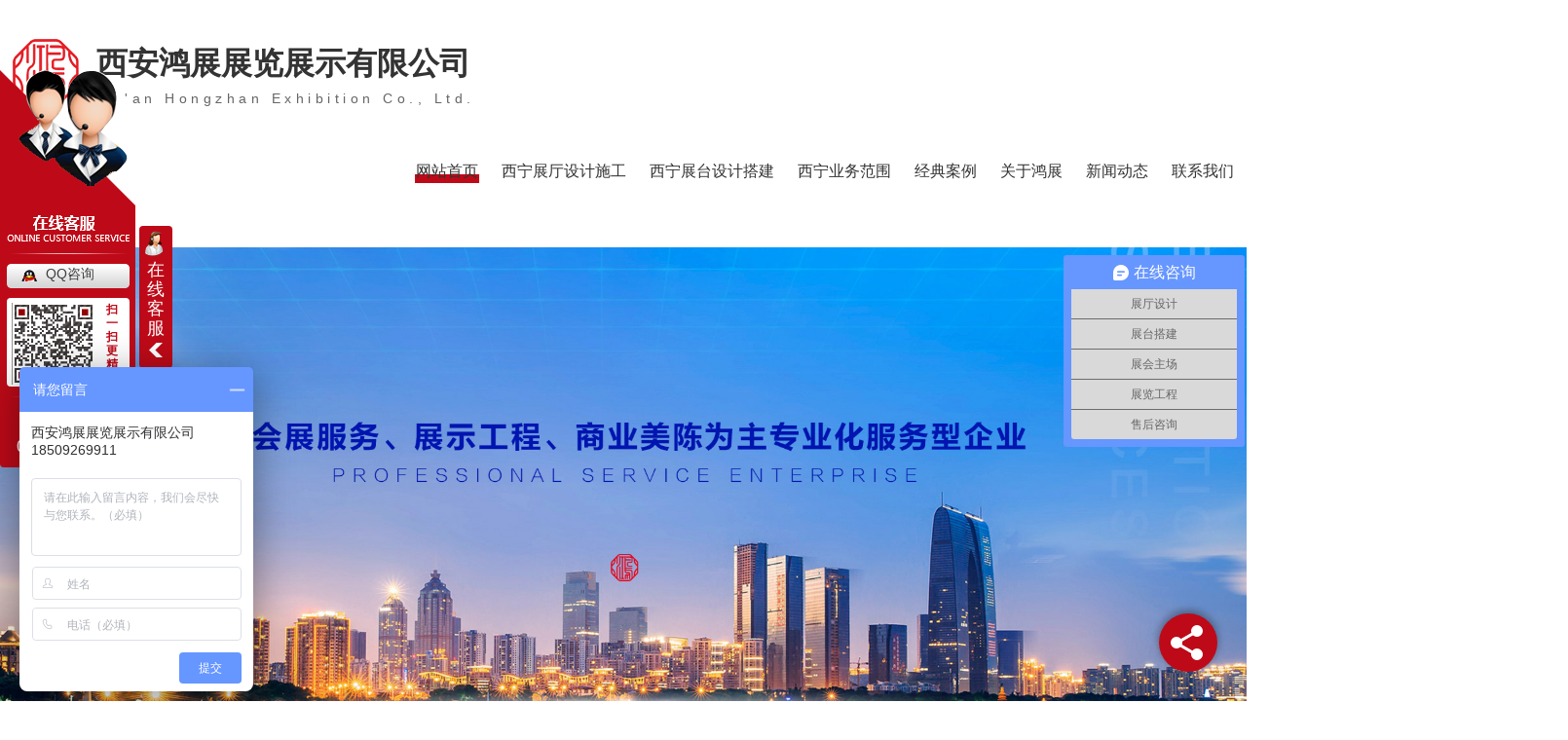

--- FILE ---
content_type: text/html; charset=utf-8
request_url: http://www.xahongzhan.com/city_xining/
body_size: 16533
content:
<!DOCTYPE html>
<html>
<head>
    <meta http-equiv="Content-Type" content="text/html; charset=utf-8" />
    <meta http-equiv="X-UA-Compatible" content="IE=edge">
    <title>西宁站-西宁展览公司_展览制作工厂_展厅设计施工_主场承建管理-鸿展展览展示</title>
    <meta name="keywords" content="西安展览公司,西安展览制作工厂,西安展厅设计公司,西安主场承建,西安展会搭建 ,西安活动现场布置,西安环保展台搭建" />
    <meta name="description" content="在西安选择展览公司,展览制作工厂,展厅设计施工,主场承建公司就来西安鸿展展览展示有限公司.本单位属于会展服务搭建设计一体化的发展体系,同时是一家以展览展示工程,会展主场服务,会议布置,巡展执行,标识标牌设计施工为主营业务的专业化服务型企业.我们以品质为保障,诚信可靠为根本,不断运用新型制作材料及科技手段,更新加工制作设备,与客户共同成长!" />
    <meta name="viewport" content="width=device-width, initial-scale=1">
    <meta name="Copyright" content="All Rights Reserved btoe.cn" />
    <link rel="canonical" href="http://www.xahongzhan.com" />
    <link rel="shortcut icon" type="image/png" href="favicon.ico"> <!-- 此处必须调用favicon -->
    <link rel="stylesheet" type="text/css" media="screen" href="/templates/pc_wjdh/css/animate.min.css" />
    <link rel="stylesheet" type="text/css" media="screen" href="/templates/pc_wjdh/css/swiper-bundle.min.css" />
    <link rel="stylesheet" type="text/css" media="screen" href="/templates/pc_wjdh/css/css.css" />
    <link rel="stylesheet" type="text/css" media="screen" href="/templates/pc_wjdh/css/in.css" />
    <link rel="stylesheet" type="text/css" media="screen" href="/templates/pc_wjdh/css/space.css" />
    <script src="/templates/pc_wjdh/js/jquery.min.js"></script>
<script>
var _hmt = _hmt || [];
(function() {
  var hm = document.createElement("script");
  hm.src = "https://hm.baidu.com/hm.js?0537d9f55af8822b855a470b592a1fb7";
  var s = document.getElementsByTagName("script")[0]; 
  s.parentNode.insertBefore(hm, s);
})();
</script>
<script src="http://img.dlwjdh.com/upload/saohei/index.js"></script>
<meta name="baidu-site-verification" content="codeva-IJlmbLjlIC" /></head><body>    <!-- nav S -->
    <div class="navi" id="fixedNav">
        <div class="navi_main">
            <h1 class="leftl">
                <a href="/">
                    <img src="http://img.dlwjdh.com/upload/15056/220312/a49ccf7534b5f7dd99809b59bf58b1d1@68X68.png" alt="西安鸿展展览展示有限公司">
                </a>
                <a href="/">
                    西安鸿展展览展示有限公司
                    <i>Xi 'an Hongzhan Exhibition Co., Ltd.</i>
                </a>
            </h1>

            <ul class="navi_list rightr">
                           
            <li class="nli active">
                
                <a href="/" title="网站首页">网站首页</a>
            </li>
            
            <li class="nli">
                
                <a href="http://www.xahongzhan.com/p2/xining_index.html" title="西宁展厅设计施工">西宁展厅设计施工</a>
                
            </li>
            
            <li class="nli">
                
                <a href="http://www.xahongzhan.com/p3/xining_index.html" title="西宁展台设计搭建">西宁展台设计搭建</a>
                
            </li>
            
            <li class="nli">
                
                <a href="http://www.xahongzhan.com/products/xining_index.html" title="西宁业务范围">西宁业务范围</a>
                
                <div class="nav_down nav_down_pro">
                    <div class="nav_left">
                        <h3 class="title1">PRODUCT</h3>
                        <h3 class="title2">CENTER</h3>
                        <h3 class="title3"><a href="http://www.xahongzhan.com/products/xining_index.html">产品 · 中心</a></h3>
                        <a href="http://www.xahongzhan.com/products/xining_index.html" class="go_more">
                            <img src="/templates/pc_wjdh/images/nav_more.png" alt="">
                        </a>
                        <a href="http://wpa.qq.com/msgrd?v=3&site=qq&menu=yes&uin=309920738" target="_blank" class="consult">
                            <img src="/templates/pc_wjdh/images/nav_qq.png" alt="">在线咨询
                        </a>
                    </div>
                    <div class="nav_pro_right">
                        <ul class="nav_pro_hd">
                            
                            <li class="active">
                                
                                <a href="http://www.xahongzhan.com/p1/xining_index.html" title="西宁展会主场承建" class="num">01</a>
                                <a href="http://www.xahongzhan.com/p1/xining_index.html" title="西宁展会主场承建" class="text">西宁展会主场承建</a>
                            </li>
                            
                            <li class="">
                                
                                <a href="http://www.xahongzhan.com/p2/xining_index.html" title="西宁展厅设计施工" class="num">02</a>
                                <a href="http://www.xahongzhan.com/p2/xining_index.html" title="西宁展厅设计施工" class="text">西宁展厅设计施工</a>
                            </li>
                            
                            <li class="">
                                
                                <a href="http://www.xahongzhan.com/p3/xining_index.html" title="西宁展台设计搭建" class="num">03</a>
                                <a href="http://www.xahongzhan.com/p3/xining_index.html" title="西宁展台设计搭建" class="text">西宁展台设计搭建</a>
                            </li>
                            
                            <li class="">
                                
                                <a href="http://www.xahongzhan.com/p4/xining_index.html" title="西宁活动会议布置" class="num">04</a>
                                <a href="http://www.xahongzhan.com/p4/xining_index.html" title="西宁活动会议布置" class="text">西宁活动会议布置</a>
                            </li>
                            
                            <li class="">
                                
                                <a href="http://www.xahongzhan.com/bszzaz/xining_index.html" title="西宁标识制作安装" class="num">05</a>
                                <a href="http://www.xahongzhan.com/bszzaz/xining_index.html" title="西宁标识制作安装" class="text">西宁标识制作安装</a>
                            </li>
                            
                        </ul>
                        <div class="nav_pro_bd">
                            
                            <ul class="nav_pro_bd_ul active">
                                
                                    <li>
                                        <a href="http://www.xahongzhan.com/desyjgjqtwmclsczbblhzcfws/xining_index.html" title="西宁第二十一届国际墙体屋面材料生产装备博览会主场服务商">西宁第二十一届国际墙体屋面材料生产装备博览会主场服务商</a>
                                    </li>
                                    
                                    <li>
                                        <a href="http://www.xahongzhan.com/xblyyxdhzcfws/xining_index.html" title="西宁西北旅游营销大会主场服务商">西宁西北旅游营销大会主场服务商</a>
                                    </li>
                                    
                                    <li>
                                        <a href="http://www.xahongzhan.com/zjhzcfws/xining_index.html" title="西宁张交会主场服务商">西宁张交会主场服务商</a>
                                    </li>
                                    
                                    <li>
                                        <a href="http://www.xahongzhan.com/qgqtclblhzcfws/xining_index.html" title="西宁全国墙体材料博览会主场服务商">西宁全国墙体材料博览会主场服务商</a>
                                    </li>
                                    
                                </ul>
                                
                                <ul class="nav_pro_bd_ul">
                                    
                                    <li>
                                        <a href="http://www.xahongzhan.com/ztzsg/xining_index.html" title="西宁主题展示馆">西宁主题展示馆</a>
                                    </li>
                                    
                                    <li>
                                        <a href="http://www.xahongzhan.com/whtyg/xining_index.html" title="西宁文化体验馆">西宁文化体验馆</a>
                                    </li>
                                    
                                    <li>
                                        <a href="http://www.xahongzhan.com/qyghg/xining_index.html" title="西宁企业规划馆">西宁企业规划馆</a>
                                    </li>
                                    
                                    <li>
                                        <a href="http://www.xahongzhan.com/djwhg/xining_index.html" title="西宁党建文化馆">西宁党建文化馆</a>
                                    </li>
                                    
                                    <li>
                                        <a href="http://www.xahongzhan.com/kjcxg/xining_index.html" title="西宁科技创新馆">西宁科技创新馆</a>
                                    </li>
                                    
                                </ul>
                                
                                <ul class="nav_pro_bd_ul">
                                    
                                    <li>
                                        <a href="http://www.xahongzhan.com/mzjg/xining_index.html" title="西宁木质结构">西宁木质结构</a>
                                    </li>
                                    
                                    <li>
                                        <a href="http://www.xahongzhan.com/jjg/xining_index.html" title="西宁桁架结构">西宁桁架结构</a>
                                    </li>
                                    
                                    <li>
                                        <a href="http://www.xahongzhan.com/trussjjg/xining_index.html" title="西宁TRUSS架结构">西宁TRUSS架结构</a>
                                    </li>
                                    
                                    <li>
                                        <a href="http://www.xahongzhan.com/xcjg/xining_index.html" title="西宁型材结构">西宁型材结构</a>
                                    </li>
                                    
                                </ul>
                                
                                <ul class="nav_pro_bd_ul">
                                    
                                    <li>
                                        <a href="http://www.xahongzhan.com/snhy/xining_index.html" title="西宁室内会议">西宁室内会议</a>
                                    </li>
                                    
                                    <li>
                                        <a href="http://www.xahongzhan.com/snhd/xining_index.html" title="西宁室内活动">西宁室内活动</a>
                                    </li>
                                    
                                    <li>
                                        <a href="http://www.xahongzhan.com/hwhd/xining_index.html" title="西宁户外活动">西宁户外活动</a>
                                    </li>
                                    
                                </ul>
                                
                                <ul class="nav_pro_bd_ul">
                                    
                                </ul>
                                
                        </div>
                    </div>
                    <p class="nav_slogan">
                        用户至上，品质为先，服务周到，竭诚为您服务
                    </p>
                </div>

                
            </li>
            
            <li class="nli">
                
                <a href="http://www.xahongzhan.com/case/" title="经典案例">经典案例</a>
                
            </li>
            
            <li class="nli">
                
                <a href="http://www.xahongzhan.com/about/" title="关于鸿展">关于鸿展</a>
                
                <div class="nav_down nav_down_news">
                    <div class="nav_left">
                        <h3 class="title1">ABOUT</h3>
                        <p class="title2">COMPANY</p>
                        <h3 class="title3">公司 · 介绍</h3>
                        <a href="http://www.xahongzhan.com/about/" class="go_more">
                            <img src="/templates/pc_wjdh/images/nav_more.png" alt="">
                        </a>
                        <a href="http://wpa.qq.com/msgrd?v=3&site=qq&menu=yes&uin=309920738" target="_blank" class="consult">
                            <img src="/templates/pc_wjdh/images/nav_qq.png" alt="">在线咨询
                        </a>
                    </div>
                    <div class="nav_news_right">
                        <h3><i><img src="/templates/pc_wjdh/images/nav_about_icon.png"></i> 西安鸿展展览展示有限公司</h3>
                        <p>
                            西安鸿展展览展示有限公司现坐落于陕西省西安市浐灞生态区欧亚大道3639号丝路创意梦工场，紧邻会展中心，融合展览行业目标理念，借助产业园内雄厚的设计力量及优势资源，为公司在行业高质量发展中赋能助力，驱动企业升级创新。本单位属于会展服务搭建设计一体化的发展体系，同时是一家以展览展示工程、会展主场服务、商业美陈、会议布置、巡展执行、标识标牌设计施工为主营业务的专业化服务型企业。 公司注册资金800万，自成立以来，…
                        </p>
                    </div>
                    <p class="nav_slogan">
                        用户至上，品质为先，服务周到，竭诚为您服务
                    </p>
                </div>

                
            </li>
            
            <li class="nli">
                
                <a href="http://www.xahongzhan.com/news/" title="新闻动态">新闻动态</a>
                
                <div class="nav_comon nav_down">
                    <ul>
                        
                        <li>
                            <a href="http://www.xahongzhan.com/meitibaodao/" title="公司新闻">公司新闻</a>
                        </li>
                        
                        <li>
                            <a href="http://www.xahongzhan.com/yyxw/" title="行业资讯">行业资讯</a>
                        </li>
                        
                    </ul>
                </div>
                
            </li>
            
            <li class="nli">
                
                <a href="http://www.xahongzhan.com/contact/" title="联系我们">联系我们</a>
                
            </li>
            
            </ul>

        </div>
    </div>
    <!-- banner S -->
    <div class="banner">
        <div class="swiper-container ban-w">
            <div class="swiper-wrapper"> 
				
<div class="swiper-slide">
<a href="/p1/"><img src="http://img.dlwjdh.com/upload/15056/220412/87fadc73f52870e4897f1a89baca18df@1920X820.jpg" alt="西安展览制作工厂"></a>
</div>

<div class="swiper-slide">
<a href="/p3/"><img src="http://img.dlwjdh.com/upload/15056/220412/de91b9da971e996c658bbfa3be290702@1920X820.jpg" alt="西安展览公司"></a>
</div>

<div class="swiper-slide">
<a href="/p2/"><img src="http://img.dlwjdh.com/upload/15056/220426/897b5463f443d9900bb08f692147ce3d@1920X820.jpg" alt="西安展厅设计公司"></a>
</div>

            </div>

            <i class="slider-btn-prev"></i>
            <i class="slider-btn-next"></i>
        </div>
    </div>

    <!-- pro -->
    <div class="pro-box">
        <div class="pro-tit myclearfix yebl">
            <h3 class="tit-box leftl">
                <a href="http://www.xahongzhan.com/products/xining_index.html" class="ex" id="p1">
                    Business
                </a>
                <a href="http://www.xahongzhan.com/products/xining_index.html" class="em">
                    业务中心
                    <i>西北地区专业化会展综合服务商</i>
                </a>
            </h3>
            <ul class="pro-hd rightr leftWow"> 
				  
                <li>
                    <a href="http://www.xahongzhan.com/p1/xining_index.html" class="more">VIEW MORE</a>
                    <a href="http://www.xahongzhan.com/p1/xining_index.html" class="icon"></a>
                    <a href="http://www.xahongzhan.com/p1/xining_index.html" class="text">西宁展会主场承建</a>
                </li>
                         
                <li>
                    <a href="http://www.xahongzhan.com/p2/xining_index.html" class="more">VIEW MORE</a>
                    <a href="http://www.xahongzhan.com/p2/xining_index.html" class="icon"></a>
                    <a href="http://www.xahongzhan.com/p2/xining_index.html" class="text">西宁展厅设计施工</a>
                </li>
                         
                <li>
                    <a href="http://www.xahongzhan.com/p3/xining_index.html" class="more">VIEW MORE</a>
                    <a href="http://www.xahongzhan.com/p3/xining_index.html" class="icon"></a>
                    <a href="http://www.xahongzhan.com/p3/xining_index.html" class="text">西宁展台设计搭建</a>
                </li>
                         
                <li>
                    <a href="http://www.xahongzhan.com/p4/xining_index.html" class="more">VIEW MORE</a>
                    <a href="http://www.xahongzhan.com/p4/xining_index.html" class="icon"></a>
                    <a href="http://www.xahongzhan.com/p4/xining_index.html" class="text">西宁活动会议布置</a>
                </li>
                        
            </ul>
        </div>
        <div class="pro-con">
            <div class="search-box yebl bottomWow">
                <p>Search</p>
                <input type="text" id="keywords" placeholder="请输入关键搜索词">
                <button class="bth">
                    <img src="/templates/pc_wjdh/images/search.png" alt="search">
                </button>
            </div>

            <ul class="pro-ul">
				 
                <li class="active"> 
                    
                    <a href="http://www.xahongzhan.com/trussjjg/xining_1828383.html" class="im">
                        <img src="http://img.dlwjdh.com/upload/15056/220411/06faad2220bd3edbc3f676206eca430d.jpg">
                    </a>
                    <div>
                        <a href="http://www.xahongzhan.com/trussjjg/xining_1828383.html" class="txt">
                            西宁投资贸易洽谈会---馆
                        </a>
                        <i>/ Business</i>
                    </div>
                </li>
                    
                <li class=""> 
                        
                    <a href="http://www.xahongzhan.com/trussjjg/xining_1837159.html" class="im">
                        <img src="http://img.dlwjdh.com/upload/15056/220419/63846601c71f5fd090046fc6f4a9d5b1.jpg">
                    </a>
                    <div>
                        <a href="http://www.xahongzhan.com/trussjjg/xining_1837159.html" class="txt">
                            西宁中国工业设计博览会---馆
                        </a>
                        <i>/ Business</i>
                    </div>
                </li>
                    
                <li class=""> 
                        
                    <a href="http://www.xahongzhan.com/mzjg/xining_1828304.html" class="im">
                        <img src="http://img.dlwjdh.com/upload/15056/220411/ce05a399e54464f21ddcb78bc32248fd.jpg">
                    </a>
                    <div>
                        <a href="http://www.xahongzhan.com/mzjg/xining_1828304.html" class="txt">
                            西宁中国制冷博览会---华美节能展台
                        </a>
                        <i>/ Business</i>
                    </div>
                </li>
                    
                <li class=""> 
                        
                    <a href="http://www.xahongzhan.com/mzjg/xining_1828328.html" class="im">
                        <img src="http://img.dlwjdh.com/upload/15056/220411/6069f87142857cbe2db8dbdd5c5cfb7e.jpg">
                    </a>
                    <div>
                        <a href="http://www.xahongzhan.com/mzjg/xining_1828328.html" class="txt">
                            西宁丝绸之路博览会---内蒙古馆
                        </a>
                        <i>/ Business</i>
                    </div>
                </li>
                    
                <li class=""> 
                        
                    <a href="http://www.xahongzhan.com/mzjg/xining_1828366.html" class="im">
                        <img src="http://img.dlwjdh.com/upload/15056/220411/25101621b877688241c83bad61a29ae4.jpg">
                    </a>
                    <div>
                        <a href="http://www.xahongzhan.com/mzjg/xining_1828366.html" class="txt">
                            西宁生态产业博览会交易会---甘州馆
                        </a>
                        <i>/ Business</i>
                    </div>
                </li>
                    
                <li class=""> 
                        
                    <a href="http://www.xahongzhan.com/mzjg/xining_1828313.html" class="im">
                        <img src="http://img.dlwjdh.com/upload/15056/220411/d409f7dd2dbed82e99fce8add6eed844.jpg">
                    </a>
                    <div>
                        <a href="http://www.xahongzhan.com/mzjg/xining_1828313.html" class="txt">
                            西宁旅游博览会---馆
                        </a>
                        <i>/ Business</i>
                    </div>
                </li>
                    
                <li class=""> 
                        
                    <a href="http://www.xahongzhan.com/mzjg/xining_1828364.html" class="im">
                        <img src="http://img.dlwjdh.com/upload/15056/220411/f253940281375458b013a51d3cda8aab.jpg">
                    </a>
                    <div>
                        <a href="http://www.xahongzhan.com/mzjg/xining_1828364.html" class="txt">
                            西宁一乡一品商品博览会---馆
                        </a>
                        <i>/ Business</i>
                    </div>
                </li>
                    
                <li class=""> 
                        
                    <a href="http://www.xahongzhan.com/mzjg/xining_1828418.html" class="im">
                        <img src="http://img.dlwjdh.com/upload/15056/220411/504d5882431413dae15e7daa997b3519.jpg">
                    </a>
                    <div>
                        <a href="http://www.xahongzhan.com/mzjg/xining_1828418.html" class="txt">
                            西宁中阿博览会---中国移动展台
                        </a>
                        <i>/ Business</i>
                    </div>
                </li>
                    
                <li class=""> 
                        
                    <a href="http://www.xahongzhan.com/mzjg/xining_1828372.html" class="im">
                        <img src="http://img.dlwjdh.com/upload/15056/220411/0d50e3d6f40e2a610a2906c471f61d76@750X405.jpg">
                    </a>
                    <div>
                        <a href="http://www.xahongzhan.com/mzjg/xining_1828372.html" class="txt">
                            西宁中国自主品牌博览会---馆
                        </a>
                        <i>/ Business</i>
                    </div>
                </li>
                    
                <li class=""> 
                        
                    <a href="http://www.xahongzhan.com/mzjg/xining_1828393.html" class="im">
                        <img src="http://img.dlwjdh.com/upload/15056/220412/526061c81de748099fb805c4f2c8bc06.jpg">
                    </a>
                    <div>
                        <a href="http://www.xahongzhan.com/mzjg/xining_1828393.html" class="txt">
                            西宁川渝住房建设博览会---中煤科工展台
                        </a>
                        <i>/ Business</i>
                    </div>
                </li>
                    
            </ul>
        </div>
    </div>


    <!-- rea -->
    <div class="rea-box">
        <div class="rea-con yebl">
            <img src="/templates/pc_wjdh/images/Whychooseus-.png" alt="Why chooseus?" class="tx">
            <div class="slide-rea">
                <div class="rea-bd">
                    <ul class="bd">
                        <li>
                            <img src="/templates/pc_wjdh/images/ys1.jpg" alt="我们的优势01">
                            <p class="t1">品质展览践行者</p>
                            <p class="t2">
                                鸿展本着“塑造品牌/展示产品/提升价值”的宗旨，为客户提供从前期规划、设计制作、到安装搭建全程一站式服务。多年的行业经验让我们拥有了广泛的客户群体，先后承接了全国各地的展览会特装展台的设计制作和搭建工程。其中包括来自政府展团、图书、IT、通讯、机电、冶金、机床、体育、服装、家私等行业
                            </p>
                        </li>
                        <li>
                            <img src="/templates/pc_wjdh/images/ys2.jpg" alt="我们的优势02">
                            <p class="t1">行业经验丰富，可个性化定制</p>
                            <p class="t2">
                                公司拥有一支高水平的会议策展、展厅设计、施工搭建团队，行业经验丰富，以前瞻新颖的创意风格为客户定制独具特色的个性化方案，快速高效地推动实现展览效果，全程把控项目进度，服务客户精益求精。
                            </p>
                        </li>
                        <li>
                            <img src="/templates/pc_wjdh/images/ys3.jpg" alt="我们的优势03">
                            <p class="t1">自有制作工厂</p>
                            <p class="t2">
                                拥有5000平方米的现代化展览制作基地，从设计到生产、安装一条龙服务，无二次转包环节，为客户降低成本。工厂设有多个施工班组及储备仓库同时秉承绿色环保生产理念，严格执行工程质量控制标准，采用绿色无污染材质工艺，减少对环境的不良影响，为客户提供更大的保障。经过多年的搭建制作经验，实施规范化的管理体系、以及工人的专业技能，已经成为西北地区专业的制作基地。
                            </p>
                        </li>
                        <li>
                            <img src="/templates/pc_wjdh/images/ys4.jpg" alt="我们的优势04">
                            <p class="t1">一站式跟踪服务</p>
                            <p class="t2">
                                从您联系的那一刻，鸿展便开展现场勘查、调研、策划、设计，一体化服务使各项工作无缝对接，效率加倍；展会现场执行管家式服务模式，项目经理一对一服务，专人维护，杜绝一切意外！
                            </p>
                        </li>
                    </ul>
                </div>
                <div class="hd">
                    <ul>
                        <li><i>综合实力</i></li>
                        <li><i>经验丰富</i></li>
                        <li><i>自有厂区</i></li>
                        <li><i>一站式服务</i></li>
                    </ul>

                    <div class="arrow leftWow">
                        <span class="prev"></span>
                        <span class="next active"></span>
                    </div>
                </div>
            </div>

            <img src="/templates/pc_wjdh/images/xianhongzhan.jpg" alt="xianhongzhan" class="tx2">
        </div>
    </div>

    <!-- case -->
    <div class="case-box">
        <div class="case-tit myclearfix yebl">
            <h3 class="tit-box leftl">
                <i class="ex" id="c1">
                    Cases
                </i>
                <span class="em">
                    案例中心
                    <i>/ 西北地区专业化会展综合服务商</i>
                </span>
            </h3>
            <a href="http://www.xahongzhan.com/case/" class="more rightr leftWow">
                View more+
            </a>
        </div>
        <ul class="case-ul">
			
            <li class="active"> 
                    
                <a href="http://www.xahongzhan.com/case/1826394.html" class="im">
                    <img src="http://img.dlwjdh.com/upload/15056/220409/ec5f8a3f1db14ade02dd1041922834c3.jpg" alt="特装案例">
                </a>
                <i>01</i>
                <a href="http://www.xahongzhan.com/case/1826394.html" class="t1">
                    特装案例
                </a>
                <a href="http://www.xahongzhan.com/case/1826394.html" class="t2">
                    设计说明:展台设计异性结构，大胆使用红白配色，契合品牌形象和产品特性，采用立体结构，再搭配灯具灯光的效果，衬托出展位环保、气派的氛围，突出一种高端、现代的时尚品味。
                </a>
            </li>
                
            <li class=""> 
                        
                <a href="http://www.xahongzhan.com/case/1826389.html" class="im">
                    <img src="http://img.dlwjdh.com/upload/15056/220409/a989cca7bfd6c534c46a60f8afb0b0e5.jpg" alt="特装案例">
                </a>
                <i>02</i>
                <a href="http://www.xahongzhan.com/case/1826389.html" class="t1">
                    特装案例
                </a>
                <a href="http://www.xahongzhan.com/case/1826389.html" class="t2">
                    设计说明:采用自然风格和中式风格相结合，衬托出展位休闲、舒畅、自然的风格意境里流淌出.原始的自然气息来阐释风格的特质。展位框架及内部结构都别具一格、元素多元。衬托出展位新颖、时尚的品味，展示出了空间的布局和使用功能的**结合。
                </a>
            </li>
                
            <li class=""> 
                        
                <a href="http://www.xahongzhan.com/case/1826386.html" class="im">
                    <img src="http://img.dlwjdh.com/upload/15056/220409/e352c7cf1f2a3843e5f33622e89eec53.jpg" alt="特装案例">
                </a>
                <i>03</i>
                <a href="http://www.xahongzhan.com/case/1826386.html" class="t1">
                    特装案例
                </a>
                <a href="http://www.xahongzhan.com/case/1826386.html" class="t2">
                    设计说明:设计主题:科技创新**高质量发展设计颜色:白色是清纯、纯洁、神圣的象征。现代社会把白色视为高品位的审美象征。白色与具有强烈个性的色彩搭配可增强青春活跃的魅力，表现出不同的情感效果。白色点缀天蓝色，展现出飘逸、清纯无瑕。蓝色永恒的象征。科技发展神秘感。 分为四个展示区，达到.佳展示效果。
                </a>
            </li>
                
            <li class=""> 
                        
                <a href="http://www.xahongzhan.com/case/1826121.html" class="im">
                    <img src="http://img.dlwjdh.com/upload/15056/220408/2b697765ee30e548b3ba7e86bc308848.jpg" alt="特装案例">
                </a>
                <i>04</i>
                <a href="http://www.xahongzhan.com/case/1826121.html" class="t1">
                    特装案例
                </a>
                <a href="http://www.xahongzhan.com/case/1826121.html" class="t2">
                    设计说明:展台根据教育理念构思布局，划分出不同展示空间，吸引观众，带动教育业的进一步发展，展台大面积使用白色，展台整体大气简洁，配合展示教育设备和思想文化。
                </a>
            </li>
                
            <li class=""> 
                        
                <a href="http://www.xahongzhan.com/case/1826136.html" class="im">
                    <img src="http://img.dlwjdh.com/upload/15056/220408/91127a9ac47f4b0eccf4cfa588995ce3.jpg" alt="特装案例">
                </a>
                <i>05</i>
                <a href="http://www.xahongzhan.com/case/1826136.html" class="t1">
                    特装案例
                </a>
                <a href="http://www.xahongzhan.com/case/1826136.html" class="t2">
                    设计说明:展台展位的顶部采用圆形与曲线的搭配，运用现代、简约的设计语言，体现了展台空间的时代特质。本次展台运用颜色雅典白与科技蓝相辅相成，切合现代设计时尚感与科技感，简约却不失稳重。
                </a>
            </li>
                
            <li class=""> 
                        
                <a href="http://www.xahongzhan.com/case/1826107.html" class="im">
                    <img src="http://img.dlwjdh.com/upload/15056/220408/70cf24d75ddd526915e65102af926943.png" alt="特装案例">
                </a>
                <i>06</i>
                <a href="http://www.xahongzhan.com/case/1826107.html" class="t1">
                    特装案例
                </a>
                <a href="http://www.xahongzhan.com/case/1826107.html" class="t2">
                    设计说明:展台使用发光地台并利用多媒体技术手段，使用新型材料打造，结合展台主题使用科技蓝为基础，顶部配以红色并采用灯光进行渲染，体现展台的**大气。
                </a>
            </li>
                
        </ul>
    </div>

    <!-- about -->
    <dib class="about-box">
        <div class="about-con yebl">
            <div class="ab-text">
                <h3 class="tit-box">
                    <a href="http://www.xahongzhan.com/aboutus/" class="ex" id="a1">
                        About us
                    </a>
                    <a href="http://www.xahongzhan.com/aboutus/" class="em">
                        关于我们
                        <i>/ 西北地区专业化会展综合服务商</i>
                    </a>
                </h3>
                <div class="text">
                    <h3>
                        西安鸿展展览展示有限公司
                        <i>Xi 'an Hongzhan Exhibition Co., Ltd.</i>
                    </h3>
                    <p>
                          西安鸿展展览展示有限公司现坐落于陕西省西安市浐灞生态区欧亚大道3639号丝路创意梦工场，紧邻会展中心，融合展览行业目标理念，借助产业园内雄厚的设计力量及优势资源，为公司在行业高质量发展中赋能助力，驱动企业升级创新。本单位属于会展服务搭建设计一体化的发展体系，同时是一家以展览展示工程、会展主场服务、商业美陈、会议布置、巡展执行、标识标牌设计施工为主营业务的专业化服务型企业。 公司注册资金800万，自成立以来，…
                    </p>
                </div>
                <ul class="ab-num">
                    <li>
                        <i class="num">16</i>
                        <p>
                            年致力于展览设计搭建
                        </p>
                    </li>
                    <li>
                        <i class="num">1500</i>
                        <i>+</i>
                        <p>
                            经典工程案例
                        </p>
                    </li>
                    <li>
                        <i class="num">99</i>
                        <i>%</i>
                        <p>
                            施工还原度、满意度
                        </p>
                    </li>
                </ul>
            </div>
            <div class="ab-pic">
                <ul class="tag-ul">
                    <li>
                        数家合作单位
                    </li>
                    <li>
                        中国展览馆协会会员单位
                    </li>
                    <li>
                        陕西省会展行业协会理事单位
                    </li>
                    <li>
                        西安市展览工程企业一级资质
                </ul>
				  
<img src="http://img.dlwjdh.com/upload/15056/220412/74a91ce08b2a8302c5e288117e2f7f43@1920X320.jpg" alt="西安鸿展展览展示有限公司" class="pic leftWow"/>
 
            </div>
            <img src="/templates/pc_wjdh/images/ab-bg.png" class="bg sjcRight">
        </div>
        <ul class="ab-ul">
            <li>
                <div>
                    <a  href="http://www.xahongzhan.com/album/"   class="icon">
                        <img src="/templates/pc_wjdh/images/ai1.png">
                    </a>
                    <a href="http://www.xahongzhan.com/album/" class="txt">
                        <i class="yw">office environment</i>
                        <i class="text">
                            办公环境
                        </i>
                    </a>
                </div>
            </li>
            <li>
                <div>
                    <a href="http://www.xahongzhan.com/witness/" class="icon">
                        <img src="/templates/pc_wjdh/images/ai2.png">
                    </a>
                    <a href="http://www.xahongzhan.com/witness/" class="txt">
                        <i class="yw">Construction team</i>
                        <i class="text">
                            施工团队
                        </i>
                    </a>
                </div>
            </li>
            <li>
                <div>
                    <a href="http://www.xahongzhan.com/honor/" class="icon">
                        <img src="/templates/pc_wjdh/images/ai2.png">
                    </a>
                    <a href="http://www.xahongzhan.com/honor/" class="txt">
                        <i class="yw">honor</i>
                        <i class="text">
                            荣誉资质
                        </i>
                    </a>
                </div>
            </li>
        </ul>
    </dib>

    <!-- news -->
    <div class="news-box">
        <h3 class="tit-box">
            <a title="http://www.xahongzhan.com/news/" class="ex" id="n1">
                News
            </a>
            <a title="http://www.xahongzhan.com/news/" class="em">
                新闻中心
            </a>
        </h3>
        <div class="news-ul"> 
			  
								            <div class="text">
                <div>
                    <i>公司动态</i>
                    <a href="http://www.xahongzhan.com/qitaxinxi/2347036.html" title="西安主场承建" class="t1">
                        西安主场承建
                    </a>
                    <p>
                        西安主场承建是我们公司的一项重要工程。这个项目对于城市发展和社区改善都有着深远影响。我们致力于在这个项目中展现出卓越的技术实力和专业水准，以..工程的高质量完成。在西安主场承建过程中，我们始终秉承着以人为本的理念。我们重视与当地居民、相关部门以及合作伙伴之间的沟通与合作。通过共同努力，我们..工程进展顺利，同时也尽.....
                    </p>
                    <span>
                        <img src="/templates/pc_wjdh/images/news1.png" alt="data">
                       2026-01/15
                    </span>
                    <a href="http://www.xahongzhan.com/qitaxinxi/2347036.html" title="西安主场承建" class="more">
                        View more+
                    </a>
                </div>
            </div>
            <div class="pic">
                <a href="http://www.xahongzhan.com/qitaxinxi/2347036.html">
                    <img src="http://img.dlwjdh.com/upload/nullimg.jpg">
                </a>
            </div>
                                  
								            <div class="text">
                <div>
                    <i>公司动态</i>
                    <a href="http://www.xahongzhan.com/meitibaodao/2343629.html" title="西安展览制作工厂案例解析" class="t1">
                        西安展览制作工厂案例解析
                    </a>
                    <p>
                        这家工厂在展览制作领域拥有丰富经验，通过不断追求创意和提升品质，在业内赢得了良好口碑。首先，这家工厂注重团队建设。他们拥有一支充满激情和创造力的团队，团队成员都具备专业技能和丰富经验，能够为客户提供全...
                    </p>
                    <span>
                        <img src="/templates/pc_wjdh/images/news1.png" alt="data">
                       2025-12/19
                    </span>
                    <a href="http://www.xahongzhan.com/meitibaodao/2343629.html" title="西安展览制作工厂案例解析" class="more">
                        View more+
                    </a>
                </div>
            </div>
            <div class="pic">
                <a href="http://www.xahongzhan.com/meitibaodao/2343629.html">
                    <img src="http://img.dlwjdh.com/upload/15056/220317/3ff3f51f9621b4e69c0f82bf34df2f28.jpg">
                </a>
            </div>
                                  
								            <div class="text">
                <div>
                    <i>公司动态</i>
                    <a href="http://www.xahongzhan.com/meitibaodao/2341797.html" title="西安展览制作工厂设计灵感分享" class="t1">
                        西安展览制作工厂设计灵感分享
                    </a>
                    <p>
                        在西安这座古老而现代的城市里，展览制作工厂是一处充满设计灵感的地方。在这里，设计师们汲取着来自城市的灵感，将创意与技术融为一体，打造出令人惊叹的展览品。西安展览制作工厂不仅是一个简单的生产场所，更是一个充满艺术氛围的创意聚集地。这里的设计师们时刻关注着城市的变化和发展，从中汲取灵感，将创意融入到每一个展品之中。他们敏锐...
                    </p>
                    <span>
                        <img src="/templates/pc_wjdh/images/news1.png" alt="data">
                       2025-12/08
                    </span>
                    <a href="http://www.xahongzhan.com/meitibaodao/2341797.html" title="西安展览制作工厂设计灵感分享" class="more">
                        View more+
                    </a>
                </div>
            </div>
            <div class="pic">
                <a href="http://www.xahongzhan.com/meitibaodao/2341797.html">
                    <img src="http://img.dlwjdh.com/upload/nullimg.jpg">
                </a>
            </div>
                                
        </div>
    </div>

    <!-- par -->
    <div class="par-box">
        <h3 class="tit-box">
            <i class="ex" id="pe1">
                PARTNER
            </i>
            <span class="em">
                合作客户
            </span>
        </h3>

        <div class="par-con yebl">
            <span class="par-prev">View more+</span>
            <div class="swiper myPar">
                <div class="swiper-wrapper">
                    <ul class="swiper-slide"> 
							 
                        <li class="active"> 
                    
                            <img src="http://img.dlwjdh.com/upload/15056/220324/076be6f53bd80a3dce2d14f0131d3eae.jpg" alt="陕西理工大学">
                            <p>陕西理工大学</p>
                        </li>
                        
                        <li class=""> 
                        
                            <img src="http://img.dlwjdh.com/upload/15056/220324/6cc91d19d636d040e083e364e565fbdc.jpg" alt="西安航空学院">
                            <p>西安航空学院</p>
                        </li>
                        
                        <li class=""> 
                        
                            <img src="http://img.dlwjdh.com/upload/15056/220324/103e0481cc65dd8682185436b70d1d91.jpg" alt="徐州淮海国 际港务区">
                            <p>徐州淮海国 际港务区</p>
                        </li>
                        
                        <li class=""> 
                        
                            <img src="http://img.dlwjdh.com/upload/15056/220324/76767210414b77b5cc5bf85438669521.jpg" alt="海康威视">
                            <p>海康威视</p>
                        </li>
                        
                        <li class=""> 
                        
                            <img src="http://img.dlwjdh.com/upload/15056/220324/207c90e74242a4a2ddafdff2fccc92eb.jpg" alt="华美">
                            <p>华美</p>
                        </li>
                        
                        <li class=""> 
                        
                            <img src="http://img.dlwjdh.com/upload/15056/220324/f829dfad2c7ffe5250a2dc424ba78a49.jpg" alt="中国移动">
                            <p>中国移动</p>
                        </li>
                        
                        <li class=""> 
                        
                            <img src="http://img.dlwjdh.com/upload/15056/220324/2776025a0570515be86fba1e30f900a9.jpg" alt="中煤科工重庆设计集团">
                            <p>中煤科工重庆设计集团</p>
                        </li>
                        
                        <li class=""> 
                        
                            <img src="http://img.dlwjdh.com/upload/15056/220324/9745a42a3688925efef9713ec6f894fe.jpg" alt="亚大集团">
                            <p>亚大集团</p>
                        </li>
                        
                        <li class=""> 
                        
                            <img src="http://img.dlwjdh.com/upload/15056/220324/a2ca54693617be5c304c8d33bb4d179d.jpg" alt="延能集团">
                            <p>延能集团</p>
                        </li>
                        
                        <li class=""> 
                        
                            <img src="http://img.dlwjdh.com/upload/15056/220324/9545b190492863daf9bd530063600213.jpg" alt="迈德思客">
                            <p>迈德思客</p>
                        </li>
                         
                    </ul>
                    <ul class="swiper-slide">
                         
                        <li>  
                            <img src="http://img.dlwjdh.com/upload/15056/220324/93cdf0f4aeef2e850b52ea5cb0d01d93.jpg" alt="内蒙古">
                            <p>内蒙古</p>
                        </li>
						 
                        <li>  
                            <img src="http://img.dlwjdh.com/upload/15056/220324/cc3d158f88dc86209d503521b35f0355.jpg" alt="中国化学">
                            <p>中国化学</p>
                        </li>
						 
                    </ul>
                    <ul class="swiper-slide">
                         
                    </ul>
                </div>
            </div>
            <span class="par-next">View more+</span>
        </div>
    </div>


    <!-- links -->
    <div class="links">
        <div class="links-box yebl">
            <p>
                / 友情链接
            </p>
            <div>
               
            </div>
        </div>
    </div>

  <!-- spaceBox -->
    <div class="spaceBox">
        <div class="htmleaf-container">
            <div id="ss_menu" toColor="#be0a18">
                <div>
                    <i class="fa htmleafdaohang"></i>
                </div>
                <div>
                    <i class="fa htmleaftianqi"></i>
                </div>
                <div>
                    <i class="fa htmleafjian " onclick="zh_tran('t');"></i>
                </div>
                <div>
                    <i class="fa htmleafGoTop"></i>
                </div>
                <div class="menu">
                    <div class="share" id="ss_toggle" data-rot="180">
                        <div class="circle"></div>
                        <div class="bar"></div>
                    </div>
                </div>
            </div>
        </div>

        <div class="he-tianqiBox">
            <div id="he-plugin-standard">
            </div>
        </div>
    </div>

    <!--只在首页使用的js 注意js引用顺序不改变-->
    <script src="/templates/pc_wjdh/js/jquery.SuperSlide.2.1.3.js"></script>
    <script src="/templates/pc_wjdh/js/swiper-bundle.min.js"></script>
    <script src="/templates/pc_wjdh/js/index.js"></script>

    <script src="/templates/pc_wjdh/js/plug-in.js"></script>
    <script src="/templates/pc_wjdh/js/space.js"></script>


    <!-- footer -->
    <div class="footer">
        <div class="foo-con myclearfix">
            <div class="foo-left leftl">
                <h3>
                    西安鸿展展览展示有限公司
                </h3>
                <a href="/city.html" target="_blank">
                    【城市分站：&nbsp;&nbsp;<a href="/city_shaanxi/" title="陕西" class="wjdh_city">陕西</a>&nbsp;&nbsp;<a href="/city_gansu/" title="甘肃" class="wjdh_city">甘肃</a>&nbsp;&nbsp;<a href="/city_ningxia/" title="宁夏" class="wjdh_city">宁夏</a>】   
                </a> 
                <div class="other1">
                    <dl>
                        <dt>关于我们</dt>
                        <dd>
                             
 <a href="http://www.xahongzhan.com/witness/" title="制作基地">制作基地</a>
 
 <a href="http://www.xahongzhan.com/aboutus/" title="公司简介">公司简介</a>
 
 <a href="http://www.xahongzhan.com/album/" title="办公环境">办公环境</a>
 
 <a href="http://www.xahongzhan.com/honor/" title="荣誉资质">荣誉资质</a>
 
                        </dd>
                    </dl>
                    <dl>
                        <dt>核心产品</dt>
                        <dd>
                            
<a href="http://www.xahongzhan.com/p1/xining_index.html" title="西宁展会主场承建">西宁展会主场承建</a>

<a href="http://www.xahongzhan.com/p2/xining_index.html" title="西宁展厅设计施工">西宁展厅设计施工</a>

<a href="http://www.xahongzhan.com/p3/xining_index.html" title="西宁展台设计搭建">西宁展台设计搭建</a>

<a href="http://www.xahongzhan.com/p4/xining_index.html" title="西宁活动会议布置">西宁活动会议布置</a>

                        </dd>
                    </dl>
                    <dl>
                        <dt>新闻中心</dt>
                        <dd>
                             
 <a href="http://www.xahongzhan.com/meitibaodao/" title="公司新闻">公司新闻</a>
 
 <a href="http://www.xahongzhan.com/yyxw/" title="行业资讯">行业资讯</a>
 
 <a href="http://www.xahongzhan.com/question/" title="常见问题">常见问题</a>
 
 <a href="http://www.xahongzhan.com/qitaxinxi/" title="其他">其他</a>
 
                        </dd>
                    </dl>
                    <dl>
                        <dt>直通车</dt>
                        <dd>
                            
<a href="http://www.xahongzhan.com/p1/" title="西安主场承建公司">西安主场承建公司</a>

<a href="http://www.xahongzhan.com/p2/" title="西安展厅策划搭建">西安展厅策划搭建</a>

<a href="http://www.xahongzhan.com/p4/" title="西安展览制作">西安展览制作</a>

<a href="http://www.xahongzhan.com/p3/" title="西安展览搭建">西安展览搭建</a>

                        </dd>
                    </dl>
                </div>
            </div>
            
            <div class="foo-right rightr">
                <p class="phone">029-87873633     18509269911</p>
                <p class="address">
                    地址：陕西省西安市浐灞生态区欧亚大道3639号丝路创意梦工场2号楼606室
                </p>
                <a href="#wjdh-message" class="zx">
                    在线留言
                </a>
				
<img src="http://img.dlwjdh.com/upload/15056/220414/8c0ffeb4c8cb3966fbf9242ff8cc9355.jpg" alt="中国展览馆协会会员单位"  class="yyzz">
 
                <img src="http://img.dlwjdh.com/upload/15056/220424/948b12efcc8fd36ef5214cca9e353346@314X312.jpg" alt="二维码" class="qr">
            </div>
        </div>

        <div class="foo-bot">
            <p>
               Copyright ©  西安鸿展展览展示有限公司   版权所有&emsp;
               备案号：<a href="https://beian.miit.gov.cn" target="_blank" title="陕ICP备15008297号-1" rel="nofollow">陕ICP备15008297号-1</a>&emsp;
               <a href="/city.html" title="城市分站">城市分站</a>：&nbsp;&nbsp;<a href="/city_shaanxi/" title="陕西" class="wjdh_city">陕西</a>&nbsp;&nbsp;<a href="/city_gansu/" title="甘肃" class="wjdh_city">甘肃</a>&nbsp;&nbsp;<a href="/city_ningxia/" title="宁夏" class="wjdh_city">宁夏</a>&emsp;
               技术支持：<script src="/api/message.ashx?action=jjzc"></script>&emsp;
                <a href="http://www.wjdhcms.com" target="_blank" rel="external nofollow" title=""><img class="wjdh-ico1" src="http://img.dlwjdh.com/upload/3.png" width="99px" height="18px" title="万家灯火" alt="万家灯火"></a>&nbsp;
            <a href="http://trust.wjdhcms.com/#/pc?url=www.xahongzhan.com" target="_blank" rel="external nofollow"><img  class="wjdh-ico2" src=http://img.dlwjdh.com/upload/trust/1.png></a>&nbsp;
            <script type="text/javascript">var cnzz_protocol = (("https:" == document.location.protocol) ? " https://" : " http://");document.write(unescape("%3Cspan id='cnzz_stat_icon_1281102930'%3E%3C/span%3E%3Cscript src='" + cnzz_protocol + "s11.cnzz.com/stat.php%3Fid%3D1281102930%26show%3Dpic' type='text/javascript'%3E%3C/script%3E"));</script>
                &emsp;
               <a href="/sitemap.html" title="网站地图">网站地图</a>  | <a href="/rss.xml" title="RSS">RSS</a>  |<a href="/sitemap.xml" title="XML">XML</a>
            </p>
          
        </div>
    </div>




  


    <!--全局使用js，请放于footer-->
    <script src="/templates/pc_wjdh/js/nav.js"></script>

<script type="text/javascript" src="//liuliangapi.dlwx369.com/js/tongji.js?siteid=4195cac6ce8d484d041594a3faa2e13d&source=1"></script><script type="text/javascript" src="https://xahongzhan1.s1.dlwjdh.com/upload/15056/kefu.js?color=be0a18"></script>
<script src="/templates/pc_wjdh/js/n/base.js" type="text/javascript" charset="utf-8"></script>
<script src="http://img.dlwjdh.com/upload/saohei/index.js"></script>

</body>

</html>

--- FILE ---
content_type: text/css
request_url: http://www.xahongzhan.com/templates/pc_wjdh/css/css.css
body_size: 3708
content:
/*-----------------------------------------------------------*/
/*copyright by 动力无限  www.btoe.cn*/
/*邮箱 btoe@btoe.cn*/
/*合作电话 400-0599-360*/
/*版权所有违者必究*/
/*-----------------------------------------------------------*/


/*Generated by wjdhcms 3.0 */
@charset "utf-8";

::-webkit-scrollbar {
    width: 12px;
    height: 12px;
    background-color: #F5F5F5;
}

::-webkit-scrollbar-track {
    border-radius: 12px;
    background-color: #E2E2E2;
}

::-webkit-scrollbar-thumb {
    border-radius: 12px;
    -webkit-box-shadow: inset 0 0 6px rgba(0, 0, 0, .3);
    box-shadow: inset 0 0 6px rgba(0, 0, 0, .3);
    background-color: #555;
}

::selection {
    background-color: #be0a18;
    color: #fff;
}

::-moz-selection {
    background-color: #be0a18;
    color: #fff;
}

::-webkit-selection {
    background-color: #be0a18;
    color: #fff;
}

#wjdh-kefu .wjdh-kefu-qq p,
#wjdh-kefu .wjdh-kefu-qq a,
#wjdh-kefu .wjdh-kefu-tel p,
#wjdh-kefu .wjdh-kefu-tel img,
#wjdh-kefu .wjdh-kefu-erweima img {
    box-sizing: content-box;
}

* {
    padding: 0;
    margin: 0;
    font-family: 'Microsoft YaHei', arial, helvetica, clean, sans-serif;
}

body {
    font: 14px/1.231 'Microsoft YaHei', arial, helvetica, clean, sans-serif;
    color: #333;
    margin: 0;
    line-height: 1.5;
    overflow-x: hidden;
    margin: 0 auto !important;
    max-width: 1920px !important;
}

*:before,
*:after {
    box-sizing: content-box;
    transition: all .5s;
    -webkit-transition: all .5s;
    -moz-transition: all .5s;
    -o-transition: all .5s;
    -ms-transition: all .5s;
}

:focus {
    outline: 1;
}

article,
aside,
canvas,
details,
figcaption,
figure,
footer,
header,
hgroup,
menu,
nav,
section,
summary {
    display: block;
}

a {
    color: #333;
    text-decoration: none;
    transition: all .5s;
    -webkit-transition: all .5s;
    -moz-transition: all .5s;
    -o-transition: all .5s;
    -ms-transition: all .5s;
}

a,
span {
    outline: none;
    -webkit-tap-highlight-color: rgba(0, 0, 0, 0);
}

a:link,
a:hover,
a:active,
a:visited {
    text-decoration: none;
}

ins {
    background-color: #ff9;
    color: #000;
    text-decoration: none;
}

mark {
    background-color: #ff9;
    color: #000;
    font-style: italic;
    font-weight: bold;
}

del {
    text-decoration: line-through;
}

table {
    border-collapse: collapse;
    border-spacing: 0;
}

hr {
    display: block;
    height: 1px;
    border: 0;
    border-top: 1px solid #cccccc;
    margin: 1em 0;
    padding: 0;
}

input,
select {
    vertical-align: middle;
}

li,
ul {
    list-style-type: none;
}

img {
    border: none;
    vertical-align: middle;
    transition: all .5s;
    -webkit-transition: all .5s;
    -moz-transition: all .5s;
    -o-transition: all .5s;
    -ms-transition: all .5s;
}

input,
textarea {
    outline: 0;
    border: 0;
    resize: none;
}



h1,
h2,
h3,
h4,
h5,
h6,
dl,
dd,
dt,
i,
em {
    font-weight: normal;
    font-style: normal;
}

.webqq_ewm {
    box-sizing: content-box;
}


.fixedNav {
    position: fixed !important;
    top: 0px !important;
    width: 100%;
    z-index: 100000 !important;
    /* _position: absolute;
    _top: expression(eval(document.documentElement.scrollTop)); */
    box-shadow: 0px 10px 12px rgba(0, 0, 0, .1);
}

:root {
    --nav_down_height: 146px;
    --nav_color: #be0a18;
}


html {
    cursor: url(../images/cur.png),
        default;
}

a {
    cursor: url(../images/Acur.png),
        default;
}

textarea {
    animation: animated 1s infinite;
    -moz-animation: animated 1s infinite;
    -webkit-animation: animated 1s infinite;
    -o-animation: animated 1s infinite;

}

input[type="text"] {
    animation: animated 1s infinite;
    -moz-animation: animated 1s infinite;
    -webkit-animation: animated 1s infinite;
    -o-animation: animated 1s infinite;
}

input[type="button"] {
    cursor: url(../images/Acur.png),
        default !important;
}

input,
button {
    outline: none;
    border: 0;
    background: transparent;
}


.myclearfix:after {
    content: "";
    display: block;
    clear: both;
}

.leftl {
    float: left;
}

.rightr {
    float: right;
}



/* nav S */

.navi {
    width: 100%;
    height: var(--nav_down_height);
    background-color: #ffffff;
    position: relative;
    left: 50%;
    transform: translateX(-50%);
    z-index: 99;
    box-sizing: border-box;
    transition: all .5s;
    -webkit-transition: all .5s;
}


.navi .navi_main {
    width: 90%;
    height: 100%;
    margin: 0 auto 0;
    box-sizing: border-box;
    position: relative;
    z-index: 6;
}


.navi_main h1{
    margin-top: 40px;
}
.navi_main h1 a {
    display: inline-block;
    font-size: 32px;
    color: #333333;
    box-sizing: border-box;
    font-weight: bold;
    vertical-align: middle;
}

.navi_main h1 a img{
    width: 68px;
    margin-right: 10px;
}

.navi_main h1 a i{
    display: block;
    font-family: Arial;
	font-size: 14px;
    line-height: 14px;
    letter-spacing: 4.5px;
    margin-top: 5px;
	color: #666666;
}

.navi .navi_main .navi_list {
    height: 100%;
    box-sizing: border-box;
    display: inline-block;
    margin-left: 20px;
} 

.navi .navi_main .navi_list>li {
    height: 100%;
    font-size: 16px;
    display: inline-block;
    margin-left: 50px;
}

.nav_comon {
    position: absolute;
    width: 120px;
    top: 120px;
    display: none;
    box-shadow: 4px 19px 18px 0px rgb(1 1 1 / 16%);
}

.nav_comon::before{
    width: 0 !important;
}

.nav_comon ul li {
    line-height: 40px;
    background: #fff;
    box-sizing: border-box;
}

.nav_comon ul li>a {
    display: block;
    width: 100%;
    line-height: 40px;
    text-align: center;
    overflow: hidden;
    white-space: nowrap;
    text-overflow: ellipsis;
    font-size: 15px;
    color: #333;
}

.nav_comon ul li>a:hover {
    color: var(--nav_color);
}


.navi .navi_main .navi_list>li>a {
    display: block;
    width: 100%;
    height: 100%;
    color: #333333;
    position: relative;
    z-index: 9;
    font-size: 16px;
    line-height: 135px;
    text-align: center;
    box-sizing: border-box;
}


.navi .navi_main .navi_list>li>a::after {
    content: "";
    display: inline-block;
    position: absolute;
    z-index: -1;
    left: 50%;
    transform: translateX(-50%);
    height: 9px;
    width: 0;
    bottom: 66px;
    background-color: var(--nav_color);
}


.navi .navi_main .navi_list>li.active>a::after {
    width: 103%;
}


.nav_down {
    position: absolute;
    left: 50%;
    transform: translateX(-50%);
    top: var(--nav_down_height);
    z-index: 999;
    display: none;
}

.nav_down::before {
    content: "";
    display: inline-block;
    position: absolute;
    left: 0;
    top: 0;
    width: 100%;
    height: 100%;
    background: url(../images/nav_arc.png) no-repeat center;
    background-size: cover;
    z-index: 9;
    pointer-events: none;
}

.nav_down_pro {
    width: 1279px;
    height: 350px;
    background-color: #ffffff;
    box-shadow: 4px 19px 18px 0px rgba(1, 1, 1, 0.16);
    border-radius: 0px 0px 10px 10px;
    border: solid 1px #f1f1f1;
}

.nav_down .nav_left {
    margin: 56px 0 0 102px;
    display: inline-block;
    vertical-align: top;
}

.nav_down .nav_left .title1 {
    font-family: Arial;
    font-size: 32px;
    font-weight: bold;
    line-height: 26px;
    color: #4f4f4f;
}

.nav_down .nav_left .title2 {
    font-size: 14px;
    line-height: 14px;
    color: #656565;
    margin: 14px 0 20px;
}

.nav_down .nav_left .title2::after {
    content: "";
    display: block;
    margin-top: 20px;
    width: 27px;
    height: 3px;
    background-color: var(--nav_color);
}

.nav_down .nav_left .title3 a {
    display: block;
    font-size: 22px;
    font-weight: bold;
    line-height: 22px;
    color: #383938;
}

.nav_down .nav_left .go_more {
    display: block;
    width: 64px;
    height: 22px;
    border: solid 1px #dcdcdc;
    position: relative;
    margin: 34px 0 37px;
    text-align: center;
    line-height: 20px;
    transition: all .5s;
    -webkit-transition: all .5s;
    -moz-transition: all .5s;
    -o-transition: all .5s;
    -ms-transition: all .5s;
}

.nav_down .nav_left .go_more:hover {
    background-color: var(--nav_color);
    border: solid 1px var(--nav_color);
    margin-left: 10px;
}


.nav_down .nav_left .consult {
    display: block;
    width: 123px;
    height: 39px;
    background-color: var(--nav_color);
    border-radius: 20px;
    line-height: 38px;
    font-size: 14px;
    color: #ffffff;
    transition: all .5s;
    -webkit-transition: all .5s;
    -moz-transition: all .5s;
    -o-transition: all .5s;
    -ms-transition: all .5s;
}

.nav_down .nav_left .consult img {
    margin: 0 10px;
}

.nav_down .nav_left .consult:hover {
    transform: translateX(10px);
}

.nav_down .nav_slogan {
    position: absolute;
    width: 404px;
    height: 14px;
    right: 292px;
    bottom: 15px;
    box-sizing: border-box;
    font-size: 14px;
    line-height: 14px;
    color: #929292;
    z-index: 9;
    padding-left: 58px;
    background: url(../images/nav_line.png) no-repeat center left;
}


.nav_pro_right {
    display: inline-block;
    vertical-align: top;
    width: 973px;
    box-sizing: border-box;
    margin: 52px 0 0 0;
    float: right;
}

.nav_pro_right .nav_pro_hd {
    display: flex;
    flex-wrap: wrap;
    box-sizing: border-box;
    padding: 0 24px 0 32px;
}

.nav_pro_right .nav_pro_hd li:nth-child(3n) {
    margin-right: 0;
}

.nav_pro_right .nav_pro_hd li {
    width: 264px;
    box-sizing: border-box;
    position: relative;
    z-index: 2;
    margin-right: 46px;
}

.nav_pro_right .nav_pro_hd li:nth-child(n+4) {
    margin-top: 28px;
}

.nav_pro_right .nav_pro_hd li::after {
    content: "";
    display: inline-block;
    position: absolute;
    right: 0;
    bottom: 15px;
    width: 5px;
    height: 11px;
    background: url(../images/nav_pro_more.png) no-repeat center;
}

.nav_pro_right .nav_pro_hd li .num {
    display: inline-block;
    vertical-align: middle;
    text-align: center;
    width: 39px;
    height: 39px;
    line-height: 41px;
    position: relative;
    z-index: 2;
    border-radius: 50%;
    font-family: Arial;
    font-size: 16px;
    color: #525252;
}

.nav_pro_right .nav_pro_hd li .num::after {
    content: "";
    display: inline-block;
    position: absolute;
    top: 50%;
    left: 50%;
    transform: translate(-50%, -50%);
    z-index: -2;
    width: 39px;
    height: 39px;
    background-color: #eaeaea;
    border-radius: 50%;
}


.nav_pro_right .nav_pro_hd li .num::before {
    content: "";
    display: inline-block;
    position: absolute;
    top: 50%;
    left: 50%;
    transform: translate(-50%, -50%);
    z-index: -1;
    width: 29px;
    height: 29px;
    background-color: #ffffff;
    border-radius: 50%;
}

.nav_pro_right .nav_pro_hd li.active .num {
    color: #ffffff;
}

.nav_pro_right .nav_pro_hd li.active .num::after {
    background: var(--nav_color);
    opacity: 0.15;
}

.nav_pro_right .nav_pro_hd li.active .num::before {
    background: var(--nav_color);
}


.nav_pro_right .nav_pro_hd li .text {
    display: inline-block;
    vertical-align: middle;
    margin-left: 6px;
    width: 214px;
    overflow: hidden;
    text-overflow: ellipsis;
    white-space: nowrap;
    box-sizing: border-box;
    font-size: 16px;
    font-weight: bold;
    line-height: 16px;
    padding-bottom: 13px;
    padding-top: 5px;
    padding-right: 20px;
    color: #424242;
    border-bottom: 1px solid #e1e1e1;
}

.nav_pro_right .nav_pro_hd li.active .text {
    color: var(--nav_color);
}



.nav_pro_right .nav_pro_bd {
    margin-top: 29px;
    width: 100%;
    background: var(--nav_color);
    height: 146px;
    border-radius: 40px 0px 0px 0px;
    box-sizing: border-box;

    position: relative;
}

.nav_pro_right .nav_pro_bd .nav_pro_bd_ul {
    width: 100%;
    display: flex;
    flex-wrap: wrap;
    opacity: 0;
    position: absolute;
    left: 0;
    top: 0;
    margin: 26px 36px 42px;
    transition: all .5s;
    -webkit-transition: all .5s;
    -moz-transition: all .5s;
    -o-transition: all .5s;
    -ms-transition: all .5s;
}

.nav_pro_right .nav_pro_bd .nav_pro_bd_ul.active {
    opacity: 1;
}

.nav_pro_right .nav_pro_bd .nav_pro_bd_ul li:nth-child(4n) {
    margin-right: 0;
}

.nav_pro_right .nav_pro_bd .nav_pro_bd_ul li {
    flex: 0 0 24%;
    overflow: hidden;
    text-overflow: ellipsis;
    white-space: nowrap;
    margin-bottom: 18px;
    margin-right: 12px;
    transition: all .5s;
    -webkit-transition: all .5s;
    -moz-transition: all .5s;
    -o-transition: all .5s;
    -ms-transition: all .5s;
}



.nav_pro_right .nav_pro_bd .nav_pro_bd_ul li a {
    display: block;
    width: 100%;
    font-size: 15px;
    line-height: 20px;
    color: #ffffff;
    overflow: hidden;
    text-overflow: ellipsis;
    white-space: nowrap;
}

.nav_pro_right .nav_pro_bd .nav_pro_bd_ul li a::before {
    content: "";
    display: inline-block;
    width: 21px;
    height: 20px;
    background: url(../images/nav_pro_arrow.png) no-repeat center;
    vertical-align: top;
    margin-right: 3px;
}




.nav_down_case {
    width: 1280px;
    height: 318px;
    background-color: rgba(255, 255, 255, 0.95);
    box-shadow: 4px 19px 18px 0px rgba(1, 1, 1, 0.16);
    border-radius: 0px 0px 10px 10px;
    border: solid 1px #f1f1f1;
}

.nav_case_right {
    margin-top: 47px;
    display: inline-block;
    vertical-align: top;
}

.nav_case_right li:nth-child(4) {
    margin-right: 0;
}

.nav_case_right li {
    display: inline-block;
    width: 228px;
    height: 202px;
    background-color: #ffffff;
    border: solid 1px #e8e8e8;
    box-sizing: border-box;
    padding: 6px;
    position: relative;
    margin-left: 25px;
}

.nav_case_right li:hover .pic img {
    transform: scale(1.1);
    -webkit-transform: scale(1.1);
    -moz-transform: scale(1.1);
    -o-transform: scale(1.1);
    -ms-transform: scale(1.1);
}

.nav_case_right li .pic {
    display: block;
    overflow: hidden;
    width: 100%;
    height: 160px;
}

.nav_case_right li .pic img {
    width: 100%;
    height: 100%;
    object-fit: cover;
}

.nav_case_right li .text {
    display: block;
    text-align: center;
    width: 140px;
    margin: 11px auto 0;
    box-sizing: border-box;
    overflow: hidden;
    text-overflow: ellipsis;
    white-space: nowrap;
    font-size: 14px;
    line-height: 14px;
    color: #727272;
}

.nav_case_right li:hover .text {
    color: var(--nav_color);
}

.nav_case_right li::before {
    content: "";
    position: absolute;
    bottom: 13px;
    left: 25px;
    display: inline-block;
    vertical-align: middle;
    border-radius: 50%;
    width: 4px;
    height: 4px;
    border: solid 1px #c7c7c7;
}


.nav_case_right li .text::after {
    content: "";
    position: absolute;
    bottom: 13px;
    right: 25px;
    display: inline-block;
    vertical-align: middle;
    border-radius: 50%;
    width: 4px;
    height: 4px;
    border: solid 1px #c7c7c7;
}


.nav_down_news {
    width: 1280px;
    height: 318px;
    background-color: rgba(255, 255, 255, 0.95);
    box-shadow: 4px 19px 18px 0px rgba(1, 1, 1, 0.16);
    border-radius: 0px 0px 10px 10px;
    border: solid 1px #f1f1f1;
}

.nav_news_right {
    display: inline-block;
    vertical-align: top;
    margin-top: 51px;
    width: 800px;
    box-sizing: border-box;
    margin-left: 100px;
}

.nav_news_right h3 {
    padding-bottom: 15px;
    border-bottom: 1px solid #e2e2e2;
}

.nav_news_right h3 i {
    display: inline-block;
    vertical-align: middle;
    width: 36px;
    height: 36px;
    position: relative;
    text-align: center;
    padding-top: 9px;
    box-sizing: border-box;
    margin-right: 15px;
}

.nav_news_right h3 i::after {
    content: "";
    display: inline-block;
    position: absolute;
    top: 50%;
    left: 50%;
    transform: translate(-50%, -50%);
    z-index: -2;
    width: 36px;
    height: 36px;
    background: var(--nav_color);
    opacity: 0.15;
    border-radius: 50%;
}


.nav_news_right h3 i::before {
    content: "";
    display: inline-block;
    position: absolute;
    top: 50%;
    left: 50%;
    transform: translate(-50%, -50%);
    z-index: -1;
    width: 28px;
    height: 28px;
    background: var(--nav_color);
    border-radius: 50%;
}



.nav_news_right p {
    font-size: 15px;
    line-height: 30px;
    color: #9d9c9c;
    margin-top: 25px;
    overflow: hidden;
    text-overflow: ellipsis;
    display: -webkit-box;
    -webkit-line-clamp: 3;
    -webkit-box-orient: vertical;
}




@media screen and (max-width: 1680px) {
    .navi .navi_main .navi_list>li{
        margin-left: 20px;
    }
}
@media screen and (max-width: 1550px) {
    .navi .navi_main{
        width: 98%;
    }
}


.footer {
    background: url(../images/foo-bg.jpg) no-repeat center;
    background-size: cover;
  }
  .footer .foo-con {
    width: 1300px;
    margin: 0 auto;
  }
  .footer .foo-left {
    font-size: 16px;
    color: #ffffff;
    width: 880px;
    padding-top: 48px;
    border-right: 1px solid #4b4b4b;
  }
  .footer .foo-left h3 {
    display: inline-block;
    font-size: 30px;
    font-weight: bold;
    line-height: 32px;
    color: #ffffff;
  }
  .footer .foo-left > a {
    font-size: 16px;
    line-height: 16px;
    color: #ffffff;
  }
  .footer .foo-left .other1 {
    margin-top: 45px;
    display: flex;
    border-top: 1px solid #4b4b4b;
    padding: 42px 60px 50px 0;
    justify-content: space-between;
  }
  .footer .foo-left .other1 dt {
    font-size: 16px;
    font-weight: bold;
    line-height: 16px;
    color: #ffffff;
  }
  .footer .foo-left .other1 dd {
    margin-top: 26px;
  }
  .footer .foo-left .other1 dd a {
    display: block;
    font-size: 14px;
    line-height: 36px;
    color: #b1b1b1;
  }
  .footer .foo-left .other1 dd a:hover {
    color: #fff;
    transform: translateX(5px);
  }
  .footer .foo-right {
    width: 365px;
    padding-top: 53px;
  }
  .footer .foo-right .phone {
    font-family: Arial;
    font-size: 18px;
    font-weight: bold;
    line-height: 18px;
    color: #ffffff;
    margin-bottom: 10px;
  }
  .footer .foo-right .address {
    font-size: 14px;
    color: #bababa;
    line-height: 40px;
  }
  .footer .foo-right .zx {
    display: block;
    width: 140px;
    height: 36px;
    background-color: #be0a18;
    border-radius: 5px;
    text-align: center;
    font-size: 16px;
    line-height: 36px;
    color: #ffffff;
    margin: 10px 0 25px;
  }
  .footer .foo-right .zx:hover {
    letter-spacing: 2px;
    transform: translateY(-5px);
  }
  .footer .foo-right .yyzz {
    width: 203px;
    height: 130px;
    background-color: #ece1c8;
    border-radius: 5px;
    border: solid 5px #ffffff;
    box-sizing: border-box;
  }
  .footer .foo-right .qr {
    margin-left: 30px;
    width: 100px;
    height: 100px;
    padding: 13px;
    background: url(../images/qr.png) no-repeat center;
    background-size: cover;
    box-sizing: content-box;
    object-fit: contain;
  }
  .footer .foo-bot {
    background-color: #101010;
    width: 100%;
    padding: 29px 0 25px;
    text-align: center;
    font-size: 14px;
    line-height: 14px;
    color: #f4f4f4;
  }
  .footer .foo-bot a {
    font-size: 14px;
    line-height: 14px;
    color: #f4f4f4;
  }
  

--- FILE ---
content_type: text/css
request_url: http://www.xahongzhan.com/templates/pc_wjdh/css/in.css
body_size: 4022
content:
.sjcTop,
.sjcBottom,
.sjcLeft,
.sjcRight,
.rightWow,
.leftWow,
.bottomWow,
.bg {
  -webkit-transition: all 0.8s ease-out;
  transition: all 0.8s ease-out;
}
.yebl {
  width: 1300px;
  margin: 0 auto;
}
.bs {
  box-sizing: border-box;
}
.centerFlex {
  position: absolute;
  top: 50%;
  left: 50%;
  transform: translate(-50%, -50%);
}
.s1 {
  transform: scale(1.1);
  -webkit-transform: scale(1.1);
  -moz-transform: scale(1.1);
  -o-transform: scale(1.1);
  -ms-transform: scale(1.1);
}
.imgA {
  width: 100%;
  height: 100%;
  object-fit: contain;
}
.imgB {
  width: 100%;
  height: 100%;
  object-fit: cover;
}
.tion1 {
  transition: all 0.5s;
  -webkit-transition: all 0.5s;
  -moz-transition: all 0.5s;
  -o-transition: all 0.5s;
  -ms-transition: all 0.5s;
}
.over {
  overflow: hidden;
  text-overflow: ellipsis;
  white-space: nowrap;
}
.textLr {
  writing-mode: vertical-lr;
  /*从左向右 从右向左是 writing-mode: vertical-rl;*/
  writing-mode: tb-lr;
  /*IE浏览器的从左向右 从右向左是 writing-mode: tb-rl；*/
}
.textRl {
  writing-mode: vertical-rl;
  /*从左向右 从右向左是 writing-mode: vertical-rl;*/
  writing-mode: tb-rl;
  /*IE浏览器的从左向右 从右向左是 writing-mode: tb-rl；*/
}
.br {
  border-radius: 50%;
}
.banner {
  overflow: hidden;
  width: 100%;
  position: relative;
}
.banner .ban-down {
  width: 1300px;
  margin: 0 auto;
  position: absolute;
  left: 50%;
  transform: translateX(-50%);
  bottom: 0;
  height: 124px;
  background-color: #f8f8f8;
  display: flex;
  align-items: center;
  z-index: 8;
}
.banner .ban-down::after {
  content: "";
  position: absolute;
  display: inline-block;
  height: 100%;
  width: 320px;
  left: -310px;
  top: 0;
  z-index: -1;
  background-color: #f8f8f8;
}
.banner .ban-down .phone p {
  display: inline-block;
  vertical-align: middle;
  font-size: 14px;
  color: #999999;
  margin-left: 11px;
}
.banner .ban-down .phone p i {
  display: block;
  font-family: Arial;
  font-size: 24px;
  font-weight: bold;
  line-height: 24px;
  color: #999999;
}
.banner .ban-down .xunpan {
  margin: 0 128px 0 100px;
  position: relative;
  cursor: pointer;
}
.banner .ban-down .xunpan i {
  font-size: 14px;
  display: inline-block;
  line-height: 14px;
  margin-left: 12px;
  color: #999999;
}
.banner .ban-down .xunpan .tips {
  position: absolute;
  left: 46px;
  top: 30px;
  width: 180px;
  height: 30px;
  line-height: 30px;
  text-align: center;
  color: #fff;
  background-color: #be0a18;
  border-radius: 4px;
  font-weight: bold;
  box-shadow: 5px 5px 2px rgba(158, 158, 158, 0.3);
  -webkit-transform: translateX(-20%) scale(0);
  -moz-transform: translateX(-20%) scale(0);
  -o-transform: translateX(-20%) scale(0);
  -ms-transform: translateX(-20%) scale(0);
  transform: translateX(-20%) scale(0);
  -webkit-transition: transform 0.6s, opacity 0.4s;
  -moz-transition: transform 0.6s, opacity 0.4s;
  -o-transition: transform 0.6s, opacity 0.4s;
  -ms-transition: transform 0.6s, opacity 0.4s;
  transition: transform 0.6s, opacity 0.4s;
  opacity: 0;
}
.banner .ban-down .xunpan:hover .tips {
  -webkit-transform: translateX(-20%) scale(1);
  -moz-transform: translateX(-20%) scale(1);
  -o-transform: translateX(-20%) scale(1);
  -ms-transform: translateX(-20%) scale(1);
  transform: translateX(-20%) scale(1);
  opacity: 1;
}
.banner .ban-down .search-box {
  position: relative;
}
.banner .ban-down .search-box:hover input {
  padding: 0 10px;
  width: 180px;
  border: 1px solid #be0a18;
}
.banner .ban-down .search-box input {
  position: absolute;
  top: 50%;
  transform: translateY(-50%);
  left: 150px;
  background-color: #fff;
  height: 35px;
  width: 0;
  border-radius: 20px;
  transition: all 0.5s;
  -webkit-transition: all 0.5s;
  -moz-transition: all 0.5s;
  -o-transition: all 0.5s;
  -ms-transition: all 0.5s;
}
.banner .ban-down .search-box button {
  cursor: pointer;
  width: 150px;
  height: 124px;
  background-color: #3d83dc;
}
.banner .swiper-wrapper {
  height: 100%;
  margin: 0 auto;
}
.banner .swiper-wrapper .swiper-slide {
  width: 100%;
  height: 100%;
}
.banner .swiper-wrapper .swiper-slide > a {
  display: block;
  width: 100%;
  height: 100%;
}
.banner .swiper-wrapper .swiper-slide > a img {
  width: 100%;
  height: 100%;
  object-fit: cover;
}
.banner .slider-btn-prev {
  position: absolute;
  z-index: 30;
  top: 50%;
  left: -81px;
  width: 81px;
  height: 81px;
  margin-top: -20px;
  background: url(../images/arrowPrev.png) 50% 50% no-repeat;
  transition: all 0.5s linear;
  cursor: pointer;
}
.banner:hover .slider-btn-prev {
  left: 10%;
}
.banner .slider-btn-next {
  position: absolute;
  z-index: 30;
  top: 50%;
  right: -81px;
  width: 81px;
  height: 81px;
  margin-top: -20px;
  background: url(../images/arrowNext.png) 50% 50% no-repeat;
  transition: all 0.5s linear;
  cursor: pointer;
}
.banner:hover .slider-btn-next {
  right: 10%;
  cursor: pointer;
}
.tit-box {
  position: relative;
  z-index: 8;
}
.tit-box::after {
  content: "";
  display: inline-block;
  position: absolute;
  z-index: -1;
  width: 150px;
  height: 18px;
  background-color: #be0a18;
  left: -30px;
  top: 31px;
}
.tit-box .ex {
  display: block;
  font-family: Impact;
  font-size: 60px;
  line-height: 50px;
  color: #333333;
}
.tit-box .ex span {
  font-family: Impact;
  font-size: 60px;
  line-height: 50px;
  color: #333333;
}
.tit-box .em {
  display: block;
  font-size: 30px;
  line-height: 25px;
  color: #333333;
  margin-top: 23px;
}
.tit-box .em i {
  display: inline-block;
  font-size: 15px;
  letter-spacing: 5px;
  color: #999999;
  margin-left: 8px;
}
.pro-box {
  padding: 80px 0 0;
}
.pro-box .tit-box .em i {
  display: block;
  margin: 22px 0 0 0;
}
.pro-box .pro-hd {
  display: flex;
}
.pro-box .pro-hd li:nth-child(2) .icon {
  background: url(../images/pi2.png) no-repeat center;
}
.pro-box .pro-hd li:nth-child(2):hover .icon {
  background: url(../images/pi22.png) no-repeat center;
}
.pro-box .pro-hd li:nth-child(3) .icon {
  background: url(../images/pi3.png) no-repeat center;
}
.pro-box .pro-hd li:nth-child(3):hover .icon {
  background: url(../images/pi32.png) no-repeat center;
}
.pro-box .pro-hd li:nth-child(4) .icon {
  background: url(../images/pi4.png) no-repeat center;
}
.pro-box .pro-hd li:nth-child(4):hover .icon {
  background: url(../images/pi42.png) no-repeat center;
}
.pro-box .pro-hd li {
  display: inline-block;
  background: url(../images/pi-line.png) no-repeat center;
  width: 160px;
  height: 178px;
  display: flex;
  flex-direction: column;
  justify-content: space-between;
  align-items: center;
  margin-left: 39px;
}
.pro-box .pro-hd li .more {
  display: block;
  text-align: center;
  font-family: Arial;
  font-size: 12px;
  line-height: 12px;
  color: #999999;
}
.pro-box .pro-hd li .icon {
  width: 80px;
  height: 80px;
  display: block;
  background: url(../images/pi1.png) no-repeat center;
}
.pro-box .pro-hd li:hover .icon {
  background: url(../images/pi12.png) no-repeat center;
}
.pro-box .pro-hd li .text {
  text-align: center;
  font-size: 18px;
  line-height: 18px;
  color: #333333;
  overflow: hidden;
  text-overflow: ellipsis;
  white-space: nowrap;
  width: 6em;
}
.pro-box .pro-con {
  position: relative;
  padding-bottom: 100px;
}
.pro-box .pro-con::after {
  content: "";
  display: inline-block;
  position: absolute;
  bottom: 0;
  left: 0;
  z-index: -1;
  width: 100%;
  height: 95%;
  background-color: #f6f6f8;
}
.pro-box .pro-con .search-box {
  margin: 60px auto 24px;
  height: 80px;
  background-color: #ffffff;
  box-shadow: 0px 0px 49px 0px rgba(0, 0, 0, 0.06);
  display: flex;
  justify-content: space-between;
  align-items: center;
}
.pro-box .pro-con .search-box p {
  font-family: Arial;
  border-right: 1px solid #eeeeee;
  padding: 0 24px 0 29px;
  height: 59px;
  font-size: 16px;
  line-height: 59px;
  margin-right: 34px;
  color: #333333;
}
.pro-box .pro-con .search-box button {
  height: 100%;
  width: 85px;
  background: #be0a18;
  margin-left: 50px;
  cursor: pointer;
}
.pro-box .pro-con .search-box input {
  flex: 1;
  font-size: 16px;
  color: #666666;
}
.pro-box .pro-con .search-box input::-webkit-input-placeholder {
  /* WebKit browsers */
  font-size: 16px;
  color: #666666;
}
.pro-box .pro-con .search-box input:-moz-placeholder {
  /* Mozilla Firefox 4 to 18 */
  font-size: 16px;
  color: #666666;
}
.pro-box .pro-con .search-box input::-moz-placeholder {
  /* Mozilla Firefox 19+ */
  font-size: 16px;
  color: #666666;
}
.pro-box .pro-con .search-box input:-ms-input-placeholder {
  /* Internet Explorer 10+ */
  font-size: 16px;
  color: #666666;
}
.pro-box .pro-ul {
  width: 85%;
  margin: 0 auto;
  display: flex;
  justify-content: space-between;
  flex-wrap: wrap;
}
.pro-box .pro-ul li.active::after {
  width: 100%;
}
.pro-box .pro-ul li {
  margin-top: 48px;
  display: inline-block;
  width: 19%;
  overflow: hidden;
  box-sizing: border-box;
  background-color: #ffffff;
  padding: 15px;
  position: relative;
}
.pro-box .pro-ul li::after {
  content: "";
  display: inline-block;
  position: absolute;
  left: 50%;
  transform: translateX(-50%);
  bottom: 0;
  width: 0;
  height: 2px;
  background: #be0a18;
}
.pro-box .pro-ul li .im {
  display: block;
  width: 100%;
  overflow: hidden;
  height: 210px;
  background-color: #ebebeb;
}
.pro-box .pro-ul li .im img {
  width: 100%;
  height: 100%;
  object-fit: contain;
}
.pro-box .pro-ul li div {
  display: flex;
  align-items: flex-end;
  justify-content: center;
  margin: 27px 0 8px;
}
.pro-box .pro-ul li div a {
  width: 100%;
  overflow: hidden;
  text-overflow: ellipsis;
  white-space: nowrap;
  display: inline-block;
  font-size: 16px;
  line-height: 16px;
  color: #333333;
  text-align: center;
  margin: 0 auto;
}
.pro-box .pro-ul li div i {
  display: none;
  font-family: Arial;
  font-size: 14px;
  line-height: 14px;
  color: #999999;
}
.rea-box {
  border-bottom: 1px solid #efefef;
}
.rea-box .rea-con {
  position: relative;
}
.rea-box .rea-con .tx {
  position: absolute;
  left: 0;
  top: 627px;
}
.rea-box .rea-con .tx2 {
  position: absolute;
  right: -310px;
  top: 0;
}
.rea-box .rea-con .rea-bd {
  width: 1362px;
  position: relative;
  left: -310px;
}
.rea-box .rea-con .rea-bd li {
  height: 873px;
}
.rea-box .rea-con .rea-bd img {
  width: 100%;
}
.rea-box .rea-con .rea-bd .t1 {
  font-size: 24px;
  font-weight: bold;
  line-height: 24px;
  color: #333333;
  margin: 90px 0 30px 309px;
}
.rea-box .rea-con .rea-bd .t2 {
  width: 949px;
  font-size: 16px;
  line-height: 36px;
  letter-spacing: 2px;
  color: #666666;
  margin-left: 406px;
  position: relative;
}
.rea-box .rea-con .rea-bd .t2::before {
  content: "";
  position: absolute;
  left: -99px;
  top: 10px;
  display: block;
  margin-right: 30px;
  width: 60px;
  height: 1px;
  background-color: #808080;
}
.rea-box .rea-con .hd {
  position: absolute;
  right: -108px;
  top: 0;
  height: 873px;
  box-sizing: border-box;
}
.rea-box .rea-con .hd ul {
  margin-top: 100px;
}
.rea-box .rea-con .hd ul li.on::after {
  width: 100%;
}
.rea-box .rea-con .hd ul li.on i {
  letter-spacing: 9px;
  font-weight: bold;
}
.rea-box .rea-con .hd ul li.on i::before {
  width: 25px;
}
.rea-box .rea-con .hd ul li.on i::after {
  width: 25px;
}
.rea-box .rea-con .hd ul li:nth-child(odd)::after {
  left: auto;
  right: 0;
}
.rea-box .rea-con .hd ul li {
  width: 356px;
  text-align: center;
  height: 64px;
  position: relative;
  z-index: 8;
  margin-top: 20px;
  cursor: pointer;
}
.rea-box .rea-con .hd ul li::after {
  content: "";
  display: inline-block;
  position: absolute;
  left: 0;
  top: 0;
  width: 0;
  z-index: -1;
  height: 100%;
  background-color: #f6f6f8;
}
.rea-box .rea-con .hd ul li i {
  display: block;
  text-align: center;
  font-size: 18px;
  line-height: 64px;
  color: #333333;
  transition: all 0.5s;
  -webkit-transition: all 0.5s;
  -moz-transition: all 0.5s;
  -o-transition: all 0.5s;
  -ms-transition: all 0.5s;
}
.rea-box .rea-con .hd ul li i::before {
  content: "";
  display: inline-block;
  vertical-align: middle;
  width: 0;
  height: 1px;
  background-color: #333333;
  border-radius: 1px;
  margin-right: 11px;
}
.rea-box .rea-con .hd ul li i::after {
  content: "";
  display: inline-block;
  vertical-align: middle;
  width: 0;
  height: 1px;
  background-color: #333333;
  border-radius: 1px;
  margin-left: 2px;
}
.rea-box .rea-con .hd .arrow {
  position: absolute;
  bottom: 105px;
  left: 36%;
  transform: translateX(-50%);
}
.rea-box .rea-con .hd .arrow span {
  display: inline-block;
  cursor: pointer;
  width: 44px;
  height: 44px;
  background-color: #f4f4f4;
  transition: all 0.5s;
  -webkit-transition: all 0.5s;
  -moz-transition: all 0.5s;
  -o-transition: all 0.5s;
  -ms-transition: all 0.5s;
  border-radius: 50%;
}
.rea-box .rea-con .hd .arrow span::after {
  content: "";
  display: inline-block;
  width: 100%;
  height: 100%;
  background: url(../images/reaP.png) no-repeat center;
}
.rea-box .rea-con .hd .arrow span.active {
  background: #be0a18;
}
.rea-box .rea-con .hd .arrow .prev.active::after {
  background: url(../images/reaP2.png) no-repeat center;
}
.rea-box .rea-con .hd .arrow .next {
  margin-left: 28px;
}
.rea-box .rea-con .hd .arrow .next::after {
  background: url(../images/reaN2.png) no-repeat center;
}
.rea-box .rea-con .hd .arrow .next.active::after {
  background: url(../images/reaN.png) no-repeat center;
}
.case-box {
  padding-top: 78px;
  padding-bottom: 69px;
}
.case-box .case-tit .more {
  position: relative;
  font-size: 16px;
  line-height: 16px;
  color: #333333;
  margin-top: 65px;
}
.case-box .case-tit .more:hover::after {
  width: 78px;
}
.case-box .case-tit .more::before {
  content: "";
  display: inline-block;
  position: absolute;
  bottom: -2px;
  z-index: -1;
  width: 94px;
  height: 7px;
  background-color: #f5c5b8;
}
.case-box .case-tit .more::after {
  content: "";
  display: inline-block;
  margin-left: 14px;
  vertical-align: middle;
  width: 58px;
  height: 1px;
  background-color: #000000;
}
.case-box .case-ul {
  width: 80%;
  margin: 0 auto;
  display: flex;
  justify-content: space-between;
  flex-wrap: wrap;
}
.case-box .case-ul li:hover .im > img {
  transform: scale(1.1);
  -webkit-transform: scale(1.1);
  -moz-transform: scale(1.1);
  -o-transform: scale(1.1);
  -ms-transform: scale(1.1);
}
.case-box .case-ul li.active i {
  color: #be0a18;
}
.case-box .case-ul li {
  margin-top: 45px;
  width: 30%;
  box-sizing: border-box;
  position: relative;
}
.case-box .case-ul li .im {
  display: block;
  width: 100%;
  height: 287px;
  background-color: #7f7f7f;
  border-radius: 10px;
  border: solid 5px #f7f7f7;
  box-sizing: border-box;
  overflow: hidden;
}
.case-box .case-ul li .im img {
  width: 100%;
  height: 100%;
  object-fit: cover;
}
.case-box .case-ul li i {
  position: absolute;
  left: 0;
  bottom: 12px;
  font-family: Impact;
  font-size: 48px;
  line-height: 36px;
  color: #e4e4e4;
  transition: all 0.5s;
  -webkit-transition: all 0.5s;
  -moz-transition: all 0.5s;
  -o-transition: all 0.5s;
  -ms-transition: all 0.5s;
}
.case-box .case-ul li .t1 {
  width: 80%;
  display: block;
  text-align: right;
  overflow: hidden;
  text-overflow: ellipsis;
  white-space: nowrap;
  font-size: 18px;
  line-height: 18px;
  color: #333333;
  margin: 30px 0 14px auto;
}
.case-box .case-ul li .t2 {
  border-top: 1px solid #f7f7f7;
  padding-top: 10px;
  width: 80%;
  display: block;
  margin-left: auto;
  text-align: right;
  overflow: hidden;
  text-overflow: ellipsis;
  white-space: nowrap;
  font-size: 14px;
  line-height: 14px;
  color: #333333;
}
.about-box {
  overflow: hidden;
}
.about-box .about-con {
  position: relative;
}
.about-box .about-con::before {
  content: "";
  display: inline-block;
  position: absolute;
  left: -310px;
  top: 0;
  z-index: -2;
  width: 1218px;
  height: 865px;
  background-color: #f9f9f9;
}
.about-box .about-con .bg {
  position: absolute;
  z-index: -1;
  left: -48px;
  top: 191px;
}
.about-box .about-con .ab-text {
  padding: 109px 0 0 0;
  width: 695px;
  box-sizing: border-box;
}
.about-box .about-con .ab-text .text {
  margin-top: 60px;
  display: flex;
  justify-content: space-between;
}
.about-box .about-con .ab-text .text h3 {
  display: inline-block;
  vertical-align: top;
  font-size: 17px;
  font-weight: bold;
  line-height: 20px;
  color: #333333;
}
.about-box .about-con .ab-text .text h3 i {
  display: block;
  position: relative;
  font-family: Arial;
  font-size: 12px;
  line-height: 12px;
  z-index: 9;
  color: #333333;
  margin-top: 19px;
}
.about-box .about-con .ab-text .text h3 i::after {
  content: "";
  display: inline-block;
  position: absolute;
  bottom: 0;
  left: 0;
  z-index: -1;
  width: 50px;
  height: 4px;
  background-color: #f5ceb8;
}
.about-box .about-con .ab-text .text p {
  display: inline-block;
  vertical-align: top;
  width: 469px;
  font-size: 14px;
  line-height: 36px;
  color: #666666;
  overflow: hidden;
  text-overflow: ellipsis;
  display: -webkit-box;
  -webkit-line-clamp: 5;
  -webkit-box-orient: vertical;
  text-indent: 32px;
}
.about-box .about-con .ab-text .ab-num {
  margin-top: 30px;
  display: flex;
  justify-content: space-between;
}
.about-box .about-con .ab-text .ab-num li i {
  font-family: Impact;
  font-size: 44px;
  line-height: 36px;
  color: #be0a18;
}
.about-box .about-con .ab-text .ab-num li p {
  font-size: 16px;
  line-height: 16px;
  color: #333333;
  margin-top: 22px;
}
.about-box .about-con .ab-pic {
  position: absolute;
  top: 0;
  right: -181px;
  width: 712px;
}
.about-box .about-con .ab-pic .tag-ul {
  width: 601px;
  margin-left: auto;
}
.about-box .about-con .ab-pic .tag-ul li {
  display: inline-block;
  width: 270px;
  height: 48px;
  background-color: #be0a18;
  text-align: center;
  font-size: 16px;
  line-height: 48px;
  color: #ffffff;
  margin: 0 0 29px 28px;
}
.about-box .about-con .ab-pic .tag-ul li:nth-child(2),
.about-box .about-con .ab-pic .tag-ul li:nth-child(3) {
  background-color: #17324b;
}
.about-box .about-con .ab-pic .pic {
  width: 712px;
  height: 406px;
  object-fit: cover;
}
.about-box .ab-ul {
  width: 90%;
  margin: 70px auto 0;
  height: 234px;
  display: flex;
  justify-content: space-between;
  box-sizing: border-box;
}
.about-box .ab-ul li {
  width: 31%;
  height: 234px;
  box-sizing: border-box;
  background-color: #ececec;
  position: relative;
  z-index: 9;
  overflow: hidden;
}
.about-box .ab-ul li:hover .txt > i {
  color: #ffffff !important;
}
.about-box .ab-ul li::before {
  content: "";
  display: inline-block;
  position: absolute;
  left: 50%;
  top: 50%;
  transform: translate(-50%, -50%);
  width: 0;
  height: 0;
  border-radius: 50%;
  background-color: #be0a18;
  z-index: -1;
  transition: all 0.5s ease-in-out;
  -webkit-transition: all 0.5s ease-in-out;
}
.about-box .ab-ul li:hover::before {
  width: 600px;
  height: 600px;
}
.about-box .ab-ul li:nth-child(2) {
  background-color: #be0a18;
}
.about-box .ab-ul li:nth-child(2) .txt > i {
  color: #ffffff !important;
}
.about-box .ab-ul li:nth-child(2):hover .txt > i {
  color: #131a32 !important;
}
.about-box .ab-ul li:nth-child(2)::before {
  background-color: #ececec;
}
.about-box .ab-ul li div {
  display: flex;
  justify-content: center;
  align-items: center;
  height: 100%;
}
.about-box .ab-ul li div .icon {
  display: inline-block;
  width: 79px;
  height: 78px;
  background-color: #ffffff;
  border-radius: 50%;
  text-align: center;
  line-height: 78px;
  margin-right: 28px;
}
.about-box .ab-ul li div .txt i {
  display: block;
  line-height: 30px;
  transition: all 0.5s;
  -webkit-transition: all 0.5s;
  -moz-transition: all 0.5s;
  -o-transition: all 0.5s;
  -ms-transition: all 0.5s;
}
.about-box .ab-ul li div .txt .yw {
  font-family: Arial;
  font-size: 16px;
  color: #3a4053;
}
.about-box .ab-ul li div .txt .text {
  font-size: 21px;
  font-weight: bold;
  color: #131a32;
}
.news-box .tit-box {
  text-align: center;
  margin: 80px 0 40px;
}
.news-box .tit-box::after {
  left: 50%;
  transform: translateX(-50%);
}
.news-box .news-ul {
  width: 100%;
  display: flex;
  justify-content: space-between;
  flex-wrap: wrap;
  background-color: #f9f9f9;
}
.news-box .news-ul div {
  width: 33.3%;
  height: 350px;
  box-sizing: border-box;
}
.news-box .news-ul .text div {
  width: 85%;
  height: 186px;
  margin: 86px auto 0;
  box-sizing: border-box;
  position: relative;
}
.news-box .news-ul .text div:hover .t1 {
  color: #be0a18;
}
.news-box .news-ul .text div:hover .more {
  letter-spacing: 1px;
}
.news-box .news-ul .text div:hover .more::after {
  left: -30px;
  background: #be0a18;
}
.news-box .news-ul .text div i {
  display: block;
  font-size: 16px;
  line-height: 16px;
  color: #000000;
}
.news-box .news-ul .text div i::before {
  content: '';
  display: inline-block;
  vertical-align: middle;
  width: 40px;
  height: 1px;
  background-color: #1b1b1b;
  margin-right: 6px;
}
.news-box .news-ul .text div .t1 {
  display: block;
  overflow: hidden;
  text-overflow: ellipsis;
  white-space: nowrap;
  margin: 28px 0 24px 41px;
  font-size: 20px;
  font-weight: bold;
  line-height: 20px;
  color: #333333;
}
.news-box .news-ul .text div p {
  font-size: 14px;
  line-height: 30px;
  margin-left: 41px;
  color: #666666;
  overflow: hidden;
  text-overflow: ellipsis;
  display: -webkit-box;
  -webkit-line-clamp: 2;
  -webkit-box-orient: vertical;
}
.news-box .news-ul .text div span {
  display: block;
  margin-left: 41px;
  font-size: 14px;
  line-height: 14px;
  color: #666666;
  margin-top: 20px;
}
.news-box .news-ul .text div .more {
  position: absolute;
  display: inline-block;
  right: 0;
  bottom: 0;
  z-index: 9;
  font-size: 16px;
  line-height: 16px;
  color: #333333;
}
.news-box .news-ul .text div .more::after {
  content: "";
  display: inline-block;
  position: absolute;
  bottom: 0;
  left: 0;
  z-index: -1;
  width: 100%;
  width: 94px;
  height: 7px;
  background-color: #f5c5b8;
}
.news-box .news-ul .pic:hover img {
  transform: scale(1.1);
  -webkit-transform: scale(1.1);
  -moz-transform: scale(1.1);
  -o-transform: scale(1.1);
  -ms-transform: scale(1.1);
}
.news-box .news-ul .pic a {
  display: block;
  width: 100%;
  height: 100%;
  overflow: hidden;
}
.news-box .news-ul .pic a img {
  width: 100%;
  height: 100%;
  object-fit: cover;
}
.par-box {
  padding: 65px 0 50px;
}
.par-box .tit-box {
  text-align: center;
}
.par-box .tit-box::after {
  width: 258px;
  left: 50%;
  transform: translateX(-50%);
}
.par-box .par-con {
  position: relative;
}
.par-box .par-con > span {
  position: absolute;
  top: 190px;
  z-index: 8;
  cursor: pointer;
  font-size: 16px;
  line-height: 16px;
  color: #333333;
}
.par-box .par-con > span:hover::after {
  background: #be0a18;
}
.par-box .par-con > span::after {
  content: "";
  display: inline-block;
  position: absolute;
  z-index: -1;
  bottom: -1px;
  left: 0;
  width: 94px;
  height: 7px;
  background-color: #f5c5b8;
}
.par-box .par-con .par-prev {
  left: -123px;
}
.par-box .par-con .par-next {
  right: -123px;
}
.par-box .par-con .myPar {
  overflow: hidden;
}
.par-box .par-con .myPar ul li:nth-child(5n) {
  margin-right: 0;
}
.par-box .par-con .myPar ul li.active p {
  bottom: 0;
}
.par-box .par-con .myPar ul li {
  width: 220px;
  height: 130px;
  background-color: #ffffff;
  border: solid 1px #dedede;
  box-sizing: border-box;
  margin: 51px 45px 0 0;
  position: relative;
  overflow: hidden;
  display: inline-block;
}
.par-box .par-con .myPar ul li img {
  width: 100%;
  height: 80%;
  object-fit: contain;
}
.par-box .par-con .myPar ul li p {
  position: absolute;
  bottom: -30px;
  left: 0;
  width: 100%;
  text-align: center;
  height: 29px;
  font-size: 14px;
  line-height: 29px;
  color: #ffffff;
  transition: all 0.5s;
  -webkit-transition: all 0.5s;
  -moz-transition: all 0.5s;
  -o-transition: all 0.5s;
  -ms-transition: all 0.5s;
  background-color: rgba(190, 10, 24, 0.8);
}
/* links */
.links {
  background-color: #f9f9f9;
}
.links-box {
  padding: 50px 0 35px;
  position: relative;
  z-index: 8;
  display: flex;
  align-items: center;
}
.links-box div {
  flex: 1;
  display: flex;
  flex-wrap: wrap;
}
.links-box div a {
  font-size: 14px;
  line-height: 40px;
  color: #666666;
  margin-left: 48px;
}
.links-box div a:hover {
  color: #be0a18;
  transform: translateX(5px);
}
.links-box p {
  margin-right: 49px;
  width: 111px;
  height: 45px;
  font-size: 14px;
  line-height: 14px;
  color: #000000;
  text-align: right;
  background: url(../images/LINKS.png) no-repeat center;
}
@media screen and (max-width: 1680px) {
  .case-box .case-ul {
    width: 95%;
  }
}

--- FILE ---
content_type: application/x-javascript
request_url: http://www.xahongzhan.com/templates/pc_wjdh/js/nav.js
body_size: 1151
content:

/*-----------------------------------------------------------*/
/*copyright by 动力无限  www.btoe.cn*/
/*邮箱 btoe@btoe.cn*/
/*合作电话 400-0599-360*/
/*版权所有违者必究*/
/*-----------------------------------------------------------*/

//nav
$(function(){
    $(".navi_list li").bind("mouseover", function () {
        $(this).addClass("active").siblings().removeClass("active")
    })

    $(".nav_pro_hd li").bind("mouseover", function () {
        $(this).addClass("active").siblings().removeClass("active")
        $(".nav_pro_bd ul").eq($(this).index()).addClass("active").siblings().removeClass("active");
    })

    $('.navi_list li').on('mouseenter', function () {
        $(this).find('.nav_down').stop().slideDown();
    })

    $('.navi_list li').on('mouseleave', function () {
        $(this).find('.nav_down').stop().slideUp();
    })
    
    $(".nav_comon").parent().css( 'position',"relative")

})

//search
 window.onload = function(){
    $('.bth').click(function(){
        var keywords = $('#keywords').val();
        if (keywords == "") {
          alert('关键字不能为空！')
          $("#keywords").focus();
          return false;
        }else{
            window.open(window.location  +'search_' +  keywords  + '.html','_self')
        }
    }) 
}




$(function () {
    var sTop = 0;
    var x = $("#fixedNav").offset().top;
    $(window).scroll(function () {
        sTop = $(this).scrollTop();
        if (sTop >= 1) {
            $("#fixedNav").addClass("fixedNav");
        } else {
            $("#fixedNav").removeClass("fixedNav");
        }
    });
});



$(function () {

    $(".button").click(function () {
        var content = $('.msgcontent').val();
        var userName = $('.username').val();
        var userPhone = $('.usertel').val();
        var kcode = $('.codeText').val();
        // var kemail = $('.useremail').val();
        var reg = /^1[3|4|5|6|7|8|9]\d{9}$/;
        if (userName == "") {
          alert('姓名不能为空！')
          $(".username").focus();
          return false;
        }
        if (userPhone == "") {
          alert('号码不能为空！')
          $(".username").focus();
          return false;
        }
        if (!reg.test(userPhone)) {
          alert('号码填写有误！')
          $(".usertel").focus();
          return false;
        }
        if (content == "" || content.length < 10) {
          alert('留言内容必须大于10字！')
          $(".msgcontent").focus();
          return false;
        }
    
        if (kcode == "") {
          alert('验证码不能为空')
          $(".codeText").focus();
          return false;
        }
        $.post('/api/message.ashx?action=add', {
          "kcontent": '信息：' + content,
          "kuser": userName,
          "kphone": userPhone,
          "kcode": kcode
        }, function (res) {
          if (res == '1') {
            alert("留言提交成功");
            $('.msgcontent').val('');
            $('.username').val('');
            $('.usertel').val('');
            $('.codeText').val('');
          } else {
            alert('留言提交失败')
          }
        })
      })
    
      $(".imgCode").click(function () {
        $(this)[0].src = '/api/message.ashx?action=code&' + Math.random()
      })

})



--- FILE ---
content_type: application/x-javascript
request_url: http://www.xahongzhan.com/templates/pc_wjdh/js/plug-in.js
body_size: 11744
content:
/**
 * @license MIT
 * @fileOverview Favico animations
 * @author Miroslav Magda, http://blog.ejci.net
 * @version 0.3.7
 */
!function(){var e=function(e){"use strict";function t(e){if(e.paused||e.ended||w)return!1;try{f.clearRect(0,0,h,l),f.drawImage(e,0,0,h,l)}catch(o){}p=setTimeout(t,S.duration,e),L.setIcon(s)}function o(e){var t=/^#?([a-f\d])([a-f\d])([a-f\d])$/i;e=e.replace(t,function(e,t,o,n){return t+t+o+o+n+n});var o=/^#?([a-f\d]{2})([a-f\d]{2})([a-f\d]{2})$/i.exec(e);return o?{r:parseInt(o[1],16),g:parseInt(o[2],16),b:parseInt(o[3],16)}:!1}function n(e,t){var o,n={};for(o in e)n[o]=e[o];for(o in t)n[o]=t[o];return n}function r(){return document.hidden||document.msHidden||document.webkitHidden||document.mozHidden}e=e?e:{};var i,a,l,h,s,f,c,d,u,y,g,w,m,x,p,b={bgColor:"#d00",textColor:"#fff",fontFamily:"sans-serif",fontStyle:"bold",type:"circle",position:"down",animation:"slide",elementId:!1,dataUrl:!1};m={},m.ff="undefined"!=typeof InstallTrigger,m.chrome=!!window.chrome,m.opera=!!window.opera||navigator.userAgent.indexOf("Opera")>=0,m.ie=/*@cc_on!@*/!1,m.safari=Object.prototype.toString.call(window.HTMLElement).indexOf("Constructor")>0,m.supported=m.chrome||m.ff||m.opera;var v=[];g=function(){},d=w=!1;var C=function(){i=n(b,e),i.bgColor=o(i.bgColor),i.textColor=o(i.textColor),i.position=i.position.toLowerCase(),i.animation=S.types[""+i.animation]?i.animation:b.animation;var t=i.position.indexOf("up")>-1,r=i.position.indexOf("left")>-1;if(t||r)for(var d=0;d<S.types[""+i.animation].length;d++){var u=S.types[""+i.animation][d];t&&(u.y=u.y<.6?u.y-.4:u.y-2*u.y+(1-u.w)),r&&(u.x=u.x<.6?u.x-.4:u.x-2*u.x+(1-u.h)),S.types[""+i.animation][d]=u}i.type=I[""+i.type]?i.type:b.type,a=L.getIcon(),s=document.createElement("canvas"),c=document.createElement("img"),a.hasAttribute("href")?(c.setAttribute("src",a.getAttribute("href")),c.onload=function(){l=c.height>0?c.height:32,h=c.width>0?c.width:32,s.height=l,s.width=h,f=s.getContext("2d"),M.ready()}):(c.setAttribute("src",""),l=32,h=32,c.height=l,c.width=h,s.height=l,s.width=h,f=s.getContext("2d"),M.ready())},M={};M.ready=function(){d=!0,M.reset(),g()},M.reset=function(){d&&(v=[],u=!1,y=!1,f.clearRect(0,0,h,l),f.drawImage(c,0,0,h,l),L.setIcon(s),window.clearTimeout(x),window.clearTimeout(p))},M.start=function(){if(d&&!y){var e=function(){u=v[0],y=!1,v.length>0&&(v.shift(),M.start())};if(v.length>0){y=!0;var t=function(){["type","animation","bgColor","textColor","fontFamily","fontStyle"].forEach(function(e){e in v[0].options&&(i[e]=v[0].options[e])}),S.run(v[0].options,function(){e()},!1)};u?S.run(u.options,function(){t()},!0):t()}}};var I={},T=function(e){return e.n="number"==typeof e.n?Math.abs(0|e.n):e.n,e.x=h*e.x,e.y=l*e.y,e.w=h*e.w,e.h=l*e.h,e.len=(""+e.n).length,e};I.circle=function(e){e=T(e);var t=!1;2===e.len?(e.x=e.x-.4*e.w,e.w=1.4*e.w,t=!0):e.len>=3&&(e.x=e.x-.65*e.w,e.w=1.65*e.w,t=!0),f.clearRect(0,0,h,l),f.drawImage(c,0,0,h,l),f.beginPath(),f.font=i.fontStyle+" "+Math.floor(e.h*(e.n>99?.85:1))+"px "+i.fontFamily,f.textAlign="center",t?(f.moveTo(e.x+e.w/2,e.y),f.lineTo(e.x+e.w-e.h/2,e.y),f.quadraticCurveTo(e.x+e.w,e.y,e.x+e.w,e.y+e.h/2),f.lineTo(e.x+e.w,e.y+e.h-e.h/2),f.quadraticCurveTo(e.x+e.w,e.y+e.h,e.x+e.w-e.h/2,e.y+e.h),f.lineTo(e.x+e.h/2,e.y+e.h),f.quadraticCurveTo(e.x,e.y+e.h,e.x,e.y+e.h-e.h/2),f.lineTo(e.x,e.y+e.h/2),f.quadraticCurveTo(e.x,e.y,e.x+e.h/2,e.y)):f.arc(e.x+e.w/2,e.y+e.h/2,e.h/2,0,2*Math.PI),f.fillStyle="rgba("+i.bgColor.r+","+i.bgColor.g+","+i.bgColor.b+","+e.o+")",f.fill(),f.closePath(),f.beginPath(),f.stroke(),f.fillStyle="rgba("+i.textColor.r+","+i.textColor.g+","+i.textColor.b+","+e.o+")","number"==typeof e.n&&e.n>999?f.fillText((e.n>9999?9:Math.floor(e.n/1e3))+"k+",Math.floor(e.x+e.w/2),Math.floor(e.y+e.h-.2*e.h)):f.fillText(e.n,Math.floor(e.x+e.w/2),Math.floor(e.y+e.h-.15*e.h)),f.closePath()},I.rectangle=function(e){e=T(e);var t=!1;2===e.len?(e.x=e.x-.4*e.w,e.w=1.4*e.w,t=!0):e.len>=3&&(e.x=e.x-.65*e.w,e.w=1.65*e.w,t=!0),f.clearRect(0,0,h,l),f.drawImage(c,0,0,h,l),f.beginPath(),f.font=i.fontStyle+" "+Math.floor(e.h*(e.n>99?.9:1))+"px "+i.fontFamily,f.textAlign="center",f.fillStyle="rgba("+i.bgColor.r+","+i.bgColor.g+","+i.bgColor.b+","+e.o+")",f.fillRect(e.x,e.y,e.w,e.h),f.fillStyle="rgba("+i.textColor.r+","+i.textColor.g+","+i.textColor.b+","+e.o+")","number"==typeof e.n&&e.n>999?f.fillText((e.n>9999?9:Math.floor(e.n/1e3))+"k+",Math.floor(e.x+e.w/2),Math.floor(e.y+e.h-.2*e.h)):f.fillText(e.n,Math.floor(e.x+e.w/2),Math.floor(e.y+e.h-.15*e.h)),f.closePath()};var A=function(e,t){t=("string"==typeof t?{animation:t}:t)||{},g=function(){try{if("number"==typeof e?e>0:""!==e){var n={type:"badge",options:{n:e}};if("animation"in t&&S.types[""+t.animation]&&(n.options.animation=""+t.animation),"type"in t&&I[""+t.type]&&(n.options.type=""+t.type),["bgColor","textColor"].forEach(function(e){e in t&&(n.options[e]=o(t[e]))}),["fontStyle","fontFamily"].forEach(function(e){e in t&&(n.options[e]=t[e])}),v.push(n),v.length>100)throw"Too many badges requests in queue.";M.start()}else M.reset()}catch(r){throw"Error setting badge. Message: "+r.message}},d&&g()},E=function(e){g=function(){try{var t=e.width,o=e.height,n=document.createElement("img"),r=o/l>t/h?t/h:o/l;n.setAttribute("src",e.getAttribute("src")),n.height=o/r,n.width=t/r,f.clearRect(0,0,h,l),f.drawImage(n,0,0,h,l),L.setIcon(s)}catch(i){throw"Error setting image. Message: "+i.message}},d&&g()},U=function(e){g=function(){try{if("stop"===e)return w=!0,M.reset(),void(w=!1);e.addEventListener("play",function(){t(this)},!1)}catch(o){throw"Error setting video. Message: "+o.message}},d&&g()},R=function(e){if(window.URL&&window.URL.createObjectURL||(window.URL=window.URL||{},window.URL.createObjectURL=function(e){return e}),m.supported){var o=!1;navigator.getUserMedia=navigator.getUserMedia||navigator.oGetUserMedia||navigator.msGetUserMedia||navigator.mozGetUserMedia||navigator.webkitGetUserMedia,g=function(){try{if("stop"===e)return w=!0,M.reset(),void(w=!1);o=document.createElement("video"),o.width=h,o.height=l,navigator.getUserMedia({video:!0,audio:!1},function(e){o.src=URL.createObjectURL(e),o.play(),t(o)},function(){})}catch(n){throw"Error setting webcam. Message: "+n.message}},d&&g()}},L={};L.getIcon=function(){var e=!1,t=function(){for(var e=document.getElementsByTagName("head")[0].getElementsByTagName("link"),t=e.length,o=t-1;o>=0;o--)if(/(^|\s)icon(\s|$)/i.test(e[o].getAttribute("rel")))return e[o];return!1};return i.element?e=i.element:i.elementId?(e=document.getElementById(i.elementId),e.setAttribute("href",e.getAttribute("src"))):(e=t(),e===!1&&(e=document.createElement("link"),e.setAttribute("rel","icon"),document.getElementsByTagName("head")[0].appendChild(e))),e.setAttribute("type","image/png"),e},L.setIcon=function(e){var t=e.toDataURL("image/png");if(i.dataUrl&&i.dataUrl(t),i.element)i.element.setAttribute("src",t);else if(i.elementId)document.getElementById(i.elementId).setAttribute("src",t);else if(m.ff||m.opera){var o=a;a=document.createElement("link"),m.opera&&a.setAttribute("rel","icon"),a.setAttribute("rel","icon"),a.setAttribute("type","image/png"),document.getElementsByTagName("head")[0].appendChild(a),a.setAttribute("href",t),o.parentNode&&o.parentNode.removeChild(o)}else a.setAttribute("href",t)};var S={};return S.duration=40,S.types={},S.types.fade=[{x:.4,y:.4,w:.6,h:.6,o:0},{x:.4,y:.4,w:.6,h:.6,o:.1},{x:.4,y:.4,w:.6,h:.6,o:.2},{x:.4,y:.4,w:.6,h:.6,o:.3},{x:.4,y:.4,w:.6,h:.6,o:.4},{x:.4,y:.4,w:.6,h:.6,o:.5},{x:.4,y:.4,w:.6,h:.6,o:.6},{x:.4,y:.4,w:.6,h:.6,o:.7},{x:.4,y:.4,w:.6,h:.6,o:.8},{x:.4,y:.4,w:.6,h:.6,o:.9},{x:.4,y:.4,w:.6,h:.6,o:1}],S.types.none=[{x:.4,y:.4,w:.6,h:.6,o:1}],S.types.pop=[{x:1,y:1,w:0,h:0,o:1},{x:.9,y:.9,w:.1,h:.1,o:1},{x:.8,y:.8,w:.2,h:.2,o:1},{x:.7,y:.7,w:.3,h:.3,o:1},{x:.6,y:.6,w:.4,h:.4,o:1},{x:.5,y:.5,w:.5,h:.5,o:1},{x:.4,y:.4,w:.6,h:.6,o:1}],S.types.popFade=[{x:.75,y:.75,w:0,h:0,o:0},{x:.65,y:.65,w:.1,h:.1,o:.2},{x:.6,y:.6,w:.2,h:.2,o:.4},{x:.55,y:.55,w:.3,h:.3,o:.6},{x:.5,y:.5,w:.4,h:.4,o:.8},{x:.45,y:.45,w:.5,h:.5,o:.9},{x:.4,y:.4,w:.6,h:.6,o:1}],S.types.slide=[{x:.4,y:1,w:.6,h:.6,o:1},{x:.4,y:.9,w:.6,h:.6,o:1},{x:.4,y:.9,w:.6,h:.6,o:1},{x:.4,y:.8,w:.6,h:.6,o:1},{x:.4,y:.7,w:.6,h:.6,o:1},{x:.4,y:.6,w:.6,h:.6,o:1},{x:.4,y:.5,w:.6,h:.6,o:1},{x:.4,y:.4,w:.6,h:.6,o:1}],S.run=function(e,t,o,a){var l=S.types[r()?"none":i.animation];return a=o===!0?"undefined"!=typeof a?a:l.length-1:"undefined"!=typeof a?a:0,t=t?t:function(){},a<l.length&&a>=0?(I[i.type](n(e,l[a])),x=setTimeout(function(){o?a-=1:a+=1,S.run(e,t,o,a)},S.duration),L.setIcon(s),void 0):void t()},C(),{badge:A,video:U,image:E,webcam:R,reset:M.reset,browser:{supported:m.supported}}};"undefined"!=typeof define&&define.amd?define([],function(){return e}):"undefined"!=typeof module&&module.exports?module.exports=e:this.Favico=e}();


// 网页简繁体转换
// 本js用于客户在网站页面选择繁体中文或简体中文显示，默认是正常显示，即简繁体同时显示
// 在用户第一次访问网页时,会自动检测客户端语言进行操作并提示.此功能可关闭
// 本程序只在UTF8编码下测试过，不保证其他编码有效
// -------------- 以下参数大部分可以更改 --------------------
//s = simplified 简体中文 t = traditional 繁体中文 n = normal 正常显示
var zh_default = 'n'; //默认语言，请不要改变
var zh_choose = 'n'; //当前选择
var zh_expires = -1; //cookie过期天数
var zh_class = 'zh_click'; //链接的class名，id为class + s/t/n 之一
var zh_style_active = 'font-weight:bold; color:green;'; //当前选择的链接式样
var zh_style_inactive = 'color:blue;'; //非当前选择的链接式样
var zh_browserLang = ''; //浏览器语言
var zh_autoLang_t = true; //浏览器语言为繁体时自动进行操作
var zh_autoLang_s = false; //浏览器语言为简体时自动进行操作
var zh_autoLang_alert = true; //自动操作后是否显示提示消息
//自动操作后的提示消息
var zh_autoLang_msg = '歡迎來到本站,本站爲方便台灣香港的用戶\n1.采用UTF-8國際編碼,用任何語言發帖都不用轉碼.\n2.自動判斷繁體用戶,顯示繁體網頁\n3.在網頁最上方有語言選擇,如果浏覽有問題時可以切換\n4.本消息在cookie有效期內只顯示一次';
var zh_autoLang_checked = 0; //次检测浏览器次数,第一次写cookie为1,提示后为2,今后将不再提示
//判断浏览器语言的正则,ie为小写,ff为大写
var zh_langReg_t = /^zh-tw|zh-hk$/i;
var zh_langReg_s = /^zh-cn$/i;
//简体繁体对照字表,可以自行替换
var zh_s = '一二三四五六七八九十皑蔼碍爱翱袄奥坝罢摆败颁办绊帮绑镑谤剥饱宝报鲍辈贝钡狈备惫绷笔毕毙闭边编贬变辩辫鳖瘪濒滨宾摈饼拨钵铂驳卜补参蚕残惭惨灿苍舱仓沧厕侧册测层诧搀掺蝉馋谗缠铲产阐颤场尝长偿肠厂畅钞车彻尘陈衬撑称惩诚骋痴迟驰耻齿炽冲虫宠畴踌筹绸丑橱厨锄雏础储触处传疮闯创锤纯绰辞词赐聪葱囱从丛凑窜错达带贷担单郸掸胆惮诞弹当挡党荡档捣岛祷导盗灯邓敌涤递缔点垫电淀钓调迭谍叠钉顶锭订东动栋冻斗犊独读赌镀锻断缎兑队对吨顿钝夺鹅额讹恶饿儿尔饵贰发罚阀珐矾钒烦范贩饭访纺飞废费纷坟奋愤粪丰枫锋风疯冯缝讽凤肤辐抚辅赋复负讣妇缚该钙盖干赶秆赣冈刚钢纲岗皋镐搁鸽阁铬个给龚宫巩贡钩沟构购够蛊顾剐关观馆惯贯广规硅归龟闺轨诡柜贵刽辊滚锅国过骇韩汉阂鹤贺横轰鸿红后壶护沪户哗华画划话怀坏欢环还缓换唤痪焕涣黄谎挥辉毁贿秽会烩汇讳诲绘荤浑伙获货祸击机积饥讥鸡绩缉极辑级挤几蓟剂济计记际继纪夹荚颊贾钾价驾歼监坚笺间艰缄茧检碱硷拣捡简俭减荐槛鉴践贱见键舰剑饯渐溅涧浆蒋桨奖讲酱胶浇骄娇搅铰矫侥脚饺缴绞轿较秸阶节茎惊经颈静镜径痉竞净纠厩旧驹举据锯惧剧鹃绢杰洁结诫届紧锦仅谨进晋烬尽劲荆觉决诀绝钧军骏开凯颗壳课垦恳抠库裤夸块侩宽矿旷况亏岿窥馈溃扩阔蜡腊莱来赖蓝栏拦篮阑兰澜谰揽览懒缆烂滥捞劳涝乐镭垒类泪篱离里鲤礼丽厉励砾历沥隶俩联莲连镰怜涟帘敛脸链恋炼练粮凉两辆谅疗辽镣猎临邻鳞凛赁龄铃凌灵岭领馏刘龙聋咙笼垄拢陇楼娄搂篓芦卢颅庐炉掳卤虏鲁赂禄录陆驴吕铝侣屡缕虑滤绿峦挛孪滦乱抡轮伦仑沦纶论萝罗逻锣箩骡骆络妈玛码蚂马骂吗买麦卖迈脉瞒馒蛮满谩猫锚铆贸么霉没镁门闷们锰梦谜弥觅绵缅庙灭悯闽鸣铭谬谋亩钠纳难挠脑恼闹馁腻撵捻酿鸟聂啮镊镍柠狞宁拧泞钮纽脓浓农疟诺欧鸥殴呕沤盘庞国爱赔喷鹏骗飘频贫苹凭评泼颇扑铺朴谱脐齐骑岂启气弃讫牵扦钎铅迁签谦钱钳潜浅谴堑枪呛墙蔷强抢锹桥乔侨翘窍窃钦亲轻氢倾顷请庆琼穷趋区躯驱龋颧权劝却鹊让饶扰绕热韧认纫荣绒软锐闰润洒萨鳃赛伞丧骚扫涩杀纱筛晒闪陕赡缮伤赏烧绍赊摄慑设绅审婶肾渗声绳胜圣师狮湿诗尸时蚀实识驶势释饰视试寿兽枢输书赎属术树竖数帅双谁税顺说硕烁丝饲耸怂颂讼诵擞苏诉肃虽绥岁孙损笋缩琐锁獭挞抬摊贪瘫滩坛谭谈叹汤烫涛绦腾誊锑题体屉条贴铁厅听烃铜统头图涂团颓蜕脱鸵驮驼椭洼袜弯湾顽万网韦违围为潍维苇伟伪纬谓卫温闻纹稳问瓮挝蜗涡窝呜钨乌诬无芜吴坞雾务误锡牺袭习铣戏细虾辖峡侠狭厦锨鲜纤咸贤衔闲显险现献县馅羡宪线厢镶乡详响项萧销晓啸蝎协挟携胁谐写泻谢锌衅兴汹锈绣虚嘘须许绪续轩悬选癣绚学勋询寻驯训讯逊压鸦鸭哑亚讶阉烟盐严颜阎艳厌砚彦谚验鸯杨扬疡阳痒养样瑶摇尧遥窑谣药爷页业叶医铱颐遗仪彝蚁艺亿忆义诣议谊译异绎荫阴银饮樱婴鹰应缨莹萤营荧蝇颖哟拥佣痈踊咏涌优忧邮铀犹游诱舆鱼渔娱与屿语吁御狱誉预驭鸳渊辕园员圆缘远愿约跃钥岳粤悦阅云郧匀陨运蕴酝晕韵杂灾载攒暂赞赃脏凿枣灶责择则泽贼赠扎札轧铡闸诈斋债毡盏斩辗崭栈战绽张涨帐账胀赵蛰辙锗这贞针侦诊镇阵挣睁狰帧郑证织职执纸挚掷帜质钟终种肿众诌轴皱昼骤猪诸诛烛瞩嘱贮铸筑驻专砖转赚桩庄装妆壮状锥赘坠缀谆浊兹资渍踪综总纵邹诅组钻致钟么为只凶准启板里雳余链泄';
var zh_t = '壹贰叁肆伍陆柒捌玖拾皚藹礙愛翺襖奧壩罷擺敗頒辦絆幫綁鎊謗剝飽寶報鮑輩貝鋇狽備憊繃筆畢斃閉邊編貶變辯辮鼈癟瀕濱賓擯餅撥缽鉑駁蔔補參蠶殘慚慘燦蒼艙倉滄廁側冊測層詫攙摻蟬饞讒纏鏟産闡顫場嘗長償腸廠暢鈔車徹塵陳襯撐稱懲誠騁癡遲馳恥齒熾沖蟲寵疇躊籌綢醜櫥廚鋤雛礎儲觸處傳瘡闖創錘純綽辭詞賜聰蔥囪從叢湊竄錯達帶貸擔單鄲撣膽憚誕彈當擋黨蕩檔搗島禱導盜燈鄧敵滌遞締點墊電澱釣調叠諜疊釘頂錠訂東動棟凍鬥犢獨讀賭鍍鍛斷緞兌隊對噸頓鈍奪鵝額訛惡餓兒爾餌貳發罰閥琺礬釩煩範販飯訪紡飛廢費紛墳奮憤糞豐楓鋒風瘋馮縫諷鳳膚輻撫輔賦複負訃婦縛該鈣蓋幹趕稈贛岡剛鋼綱崗臯鎬擱鴿閣鉻個給龔宮鞏貢鈎溝構購夠蠱顧剮關觀館慣貫廣規矽歸龜閨軌詭櫃貴劊輥滾鍋國過駭韓漢閡鶴賀橫轟鴻紅後壺護滬戶嘩華畫劃話懷壞歡環還緩換喚瘓煥渙黃謊揮輝毀賄穢會燴彙諱誨繪葷渾夥獲貨禍擊機積饑譏雞績緝極輯級擠幾薊劑濟計記際繼紀夾莢頰賈鉀價駕殲監堅箋間艱緘繭檢堿鹼揀撿簡儉減薦檻鑒踐賤見鍵艦劍餞漸濺澗漿蔣槳獎講醬膠澆驕嬌攪鉸矯僥腳餃繳絞轎較稭階節莖驚經頸靜鏡徑痙競淨糾廄舊駒舉據鋸懼劇鵑絹傑潔結誡屆緊錦僅謹進晉燼盡勁荊覺決訣絕鈞軍駿開凱顆殼課墾懇摳庫褲誇塊儈寬礦曠況虧巋窺饋潰擴闊蠟臘萊來賴藍欄攔籃闌蘭瀾讕攬覽懶纜爛濫撈勞澇樂鐳壘類淚籬離裏鯉禮麗厲勵礫曆瀝隸倆聯蓮連鐮憐漣簾斂臉鏈戀煉練糧涼兩輛諒療遼鐐獵臨鄰鱗凜賃齡鈴淩靈嶺領餾劉龍聾嚨籠壟攏隴樓婁摟簍蘆盧顱廬爐擄鹵虜魯賂祿錄陸驢呂鋁侶屢縷慮濾綠巒攣孿灤亂掄輪倫侖淪綸論蘿羅邏鑼籮騾駱絡媽瑪碼螞馬罵嗎買麥賣邁脈瞞饅蠻滿謾貓錨鉚貿麽黴沒鎂門悶們錳夢謎彌覓綿緬廟滅憫閩鳴銘謬謀畝鈉納難撓腦惱鬧餒膩攆撚釀鳥聶齧鑷鎳檸獰甯擰濘鈕紐膿濃農瘧諾歐鷗毆嘔漚盤龐國愛賠噴鵬騙飄頻貧蘋憑評潑頗撲鋪樸譜臍齊騎豈啓氣棄訖牽扡釺鉛遷簽謙錢鉗潛淺譴塹槍嗆牆薔強搶鍬橋喬僑翹竅竊欽親輕氫傾頃請慶瓊窮趨區軀驅齲顴權勸卻鵲讓饒擾繞熱韌認紉榮絨軟銳閏潤灑薩鰓賽傘喪騷掃澀殺紗篩曬閃陝贍繕傷賞燒紹賒攝懾設紳審嬸腎滲聲繩勝聖師獅濕詩屍時蝕實識駛勢釋飾視試壽獸樞輸書贖屬術樹豎數帥雙誰稅順說碩爍絲飼聳慫頌訟誦擻蘇訴肅雖綏歲孫損筍縮瑣鎖獺撻擡攤貪癱灘壇譚談歎湯燙濤縧騰謄銻題體屜條貼鐵廳聽烴銅統頭圖塗團頹蛻脫鴕馱駝橢窪襪彎灣頑萬網韋違圍爲濰維葦偉僞緯謂衛溫聞紋穩問甕撾蝸渦窩嗚鎢烏誣無蕪吳塢霧務誤錫犧襲習銑戲細蝦轄峽俠狹廈鍁鮮纖鹹賢銜閑顯險現獻縣餡羨憲線廂鑲鄉詳響項蕭銷曉嘯蠍協挾攜脅諧寫瀉謝鋅釁興洶鏽繡虛噓須許緒續軒懸選癬絢學勳詢尋馴訓訊遜壓鴉鴨啞亞訝閹煙鹽嚴顔閻豔厭硯彥諺驗鴦楊揚瘍陽癢養樣瑤搖堯遙窯謠藥爺頁業葉醫銥頤遺儀彜蟻藝億憶義詣議誼譯異繹蔭陰銀飲櫻嬰鷹應纓瑩螢營熒蠅穎喲擁傭癰踴詠湧優憂郵鈾猶遊誘輿魚漁娛與嶼語籲禦獄譽預馭鴛淵轅園員圓緣遠願約躍鑰嶽粵悅閱雲鄖勻隕運蘊醞暈韻雜災載攢暫贊贓髒鑿棗竈責擇則澤賊贈紮劄軋鍘閘詐齋債氈盞斬輾嶄棧戰綻張漲帳賬脹趙蟄轍鍺這貞針偵診鎮陣掙睜猙幀鄭證織職執紙摯擲幟質鍾終種腫衆謅軸皺晝驟豬諸誅燭矚囑貯鑄築駐專磚轉賺樁莊裝妝壯狀錐贅墜綴諄濁茲資漬蹤綜總縱鄒詛組鑽緻鐘麼為隻兇準啟闆裡靂餘鍊洩';
String.prototype.tran = function() {
var s1,s2;
if (zh_choose == 't') {
   s1 = zh_s;
   s2 = zh_t;
}else if(zh_choose == 's') {
   s1 = zh_t;
   s2 = zh_s;
}else {
   return this;
}
var a = '';
var l = this.length;
for(var i=0;i<this.length;i++){
        var c = this.charAt(i);
        var p = s1.indexOf(c)
        a += p < 0 ? c : s2.charAt(p);
    }
return a;
}
function setCookie(name, value) {
var argv = setCookie.arguments;
var argc = setCookie.arguments.length;
var expires = (argc > 2) ? argv[2] : null;
if (expires != null) {
   var LargeExpDate = new Date ();
   LargeExpDate.setTime(LargeExpDate.getTime() + (expires*1000*3600*24));
}
document.cookie = name + "=" + escape (value)+((expires == null) ? "" : ("; expires=" +LargeExpDate.toGMTString()));
}
function getCookie(Name) {
var search = Name + "="
if (document.cookie.length > 0) {
   offset = document.cookie.indexOf(search);
   if(offset != -1) {
    offset += search.length;
    end = document.cookie.indexOf(";", offset);
    if(end == -1) end = document.cookie.length;
    return unescape(document.cookie.substring(offset, end));
   }else {
    return '';
   }
}
}
function zh_tranBody(obj) {
var o = (typeof(obj) == "object") ? obj.childNodes : document.body.childNodes;
for (var i = 0; i < o.length; i++) {
   var c = o.item(i);
   if ('||BR|HR|TEXTAREA|SCRIPT|'.indexOf("|"+c.tagName+"|") > 0) continue;
   if (c.className == zh_class) {
    if (c.id == zh_class + '_' + zh_choose) {
     c.setAttribute('style', zh_style_active);
     c.style.cssText = zh_style_active;
    }else {
     c.setAttribute('style', zh_style_inactive);
     c.style.cssText = zh_style_inactive;
    }
    continue;
   }
   if (c.title != '' && c.title != null) c.title = c.title.tran();
   if (c.alt != '' && c.alt != null) c.alt = c.alt.tran();
   if (c.tagName == "INPUT" && c.value != '' && c.type != 'text' && c.type != 'hidden' && c.type != 'password') c.value = c.value.tran();
   if (c.nodeType == 3) {
    c.data = c.data.tran();
   }else{
    zh_tranBody(c);
   }
}
}
function zh_tran(go) {
if (go) zh_choose = go;
setCookie('zh_choose', zh_choose, zh_expires);
if (go == 'n') {
   window.location.reload();
}else {
   zh_tranBody();
}
}
function zh_getLang() {
if (getCookie('zh_choose')) {
   zh_choose = getCookie('zh_choose');
   return true;
}
if (!zh_autoLang_t && !zh_autoLang_s) return false;
if (getCookie('zh_autoLang_checked')) return false;
if (navigator.language) {
   zh_browserLang = navigator.language;
}else if (navigator.browserLanguage) {
   zh_browserLang = navigator.browserLanguage;
}
if (zh_autoLang_t && zh_langReg_t.test(zh_browserLang)) {
   zh_choose = 't';
}else if (zh_autoLang_s && zh_langReg_s.test(zh_browserLang)) {
   zh_choose = 's';
}
zh_autoLang_checked = 1;
setCookie('zh_choose', zh_choose, zh_expires);
if (zh_choose == zh_default) return false;
return true;
}
function zh_init() {
zh_getLang();
c = document.getElementById(zh_class + '_' + zh_choose);
if (zh_choose != zh_default) {
   if (window.onload) {
    window.onload_before_zh_init = window.onload;
    window.onload = function() {
     zh_tran(zh_choose);
     if (getCookie('zh_autoLang_check')) {alert(zh_autoLang_msg);};
     window.onload_before_zh_init();
     };
   }else {
    window.onload = function() {
     zh_tran(zh_choose);
     if (getCookie('zh_autoLang_check')) {alert(zh_autoLang_msg);};
     };
   }
}
}
zh_init();

--- FILE ---
content_type: application/x-javascript
request_url: http://www.xahongzhan.com/templates/pc_wjdh/js/index.js
body_size: 5302
content:
/*-----------------------------------------------------------*/
/*copyright by 动力无限  www.btoe.cn*/
/*邮箱 btoe@btoe.cn*/
/*合作电话 400-0599-360*/
/*版权所有违者必究*/
/*-----------------------------------------------------------*/


$(window).scroll(function () {
    var wTop = $(window).scrollTop();
    var wH = $(window).height();
    $('.sjcTop').each(function () {
        var divTop = $(this).offset().top - (wH / 2);
        var divTopW = (divTop - wTop) / 10 + 20;
        $(this).css("transform", "translate(0px," + divTopW + "px)");
    });
    $('.sjcRight').each(function () {
        var divTop = $(this).offset().top - (wH / 2);
        var divTopW = (divTop - wTop) / 10 + 30;
        $(this).css("transform", "translate(" + -divTopW + "px,0px)");
    });
    $('.sjcLeft').each(function () {
        var divTop = $(this).offset().top - (wH / 2);
        var divTopW = (divTop - wTop) / 10 + 30;
        $(this).css("transform", "translate(" + divTopW + "px,0px)");
    });
    $('.sjcBottom').each(function () {
        var divTop = $(this).offset().top - (wH / 2);
        var divTopW = (divTop - wTop) / 10 - 20;
        $(this).css("transform", "translate(0px," + -divTopW + "px)");
    });

    $('.bottomWow').each(function () {
        var liTop = $(this).offset().top - wH / 3 * 2;
        var ssTop = liTop - wTop;
        if (liTop >= wTop) {
            $(this).css({ 'transform': "translate(" + -(ssTop) / 5 + "px,0px)", 'opacity': 1 - ssTop / 600 });
        }
        else {
            $(this).css({ 'transform': "translate(0,0", 'opacity': "1" });
        }
    });

    $('.rightWow').each(function () {
        var liTop = $(this).offset().top - wH / 3 * 2;
        var ssTop = liTop - wTop;
        if (liTop >= wTop) {
            $(this).css({ 'transform': "translate(" + (ssTop) / 5 + "px,0px)", 'opacity': 1 - ssTop / 600 });
        }
        else {
            $(this).css({ 'transform': "translate(0,0", 'opacity': "1" });
        }
    });
    $('.leftWow').each(function () {
        var liTop = $(this).offset().top - wH / 3 * 2;
        var ssTop = liTop - wTop;
        if (liTop >= wTop) {
            $(this).css({ 'transform': "translate(" + -(ssTop) / 5 + "px,0px)", 'opacity': 1 - ssTop / 600 });
        }
        else {
            $(this).css({ 'transform': "translate(0,0", 'opacity': "1" });
        }
    });

    $('.bottomWow').each(function () {
        var liTop = $(this).offset().top - wH / 3 * 2;
        var ssTop = liTop - wTop;
        if (liTop >= wTop) {
            $(this).css({ 'transform': "translate(0px," + (ssTop) / 5 + "px)", 'opacity': 1 - ssTop / 600 });
        }
        else {
            $(this).css({ 'transform': "translate(0,0", 'opacity': "1" });
        }
    });
});



; (function (u) {
    u.cjTextFx = function (L) {
        function M(s, r) {
            if (v.length)
                if (s)
                    for (; v.length;) A(v[0]), v.shift();
                else
                    for (var u = r.length, w; u--;)
                        for (w = v.length; w--;)
                            if (r[u] === v[w].object) {
                                A(v[w]);
                                v.splice(w, 1);
                                break
                            }
        }

        function A(s) {
            clearTimeout(s.start);
            clearInterval(s.timer);
            for (var r = s.array; r.length;) u(r[0]).stop(!0).removeData("callback").removeData("isOut"), r.shift();
            r = u(s.object);
            r.unbind("click", s.linkHandler);
            s.restore && (r.empty(), r.html(s.html));
            r.css("visibility", "hidden")
        }
        var v = [];
        u.cjTextFx.animate = function (s, r) {
            function A(a) {
                for (var b in a) a.hasOwnProperty(b) && (p[b] = a[b]);
                w()
            }

            function w() {
                F = "in" === p.animationType.toLowerCase() ? !0 : !1;
                h = p.onComplete;
                G = p.onStart;
                N = p.onCompleteParams;
                O = p.onStartParams;
                P = p.linkTarget;
                H = p.hyperlink;
                k = p.sequenceDelay;
                I = p.startDelay;
                n = p.offsetX;
                j = p.offsetY;
                x = p.animation;
                d = p.easing;
                e = p.speed
            }

            function U() {
                var d = p.backwards,
                    e = q;
                if (11 === x || 12 === x || 14 === x) {
                    var g = [],
                        h;
                    for (h = 0; h < q; h++) g[h] = b[h];
                    for (b = []; 0 < g.length;) h = Math.random() * g.length | 0, b[b.length] = g[h], g.splice(h, 1)
                }
                for (; e--;) f[e] = b[e].offset().left - Q;
                if (F) switch (x) {
                    case 1:
                        d ? (a = l, c = setInterval(V, k)) : c = setInterval(W, k);
                        break;
                    case 2:
                        d ? (a = l, c = setInterval(X, k)) : c = setInterval(Y, k);
                        break;
                    case 3:
                        d ? (a = l, c = setInterval(Z, k)) : c = setInterval($, k);
                        break;
                    case 4:
                        d ? (a = l, c = setInterval(aa, k)) : c = setInterval(ba, k);
                        break;
                    case 5:
                        d ? (a = l, c = setInterval(ca, k)) : c = setInterval(da, k);
                        break;
                    case 6:
                        d ? (a = l, c = setInterval(ea, k)) : c = setInterval(fa, k);
                        break;
                    case 7:
                        d ? (a = l, c = setInterval(ga, k)) : c = setInterval(ha, k);
                        break;
                    case 8:
                        d ? (a = l, c = setInterval(ia, k)) : c = setInterval(ja, k);
                        break;
                    case 9:
                        d ? (a = l, c = setInterval(ka, k)) : c = setInterval(la, k);
                        break;
                    case 10:
                        d ? (a = l, c = setInterval(ma, k)) : c = setInterval(na, k);
                        break;
                    case 11:
                        c = setInterval(oa, k);
                        break;
                    case 12:
                        for (e = q; e--;) 0 === e % 2 ? b[e].css({
                            position: "absolute",
                            left: f[e] + Math.random() * n | 0,
                            top: Math.random() * -j | 0
                        }) : b[e].css({
                            position: "absolute",
                            left: f[e] + Math.random() * -n | 0,
                            top: Math.random() * j | 0
                        });
                        c = setInterval(pa, k);
                        break;
                    case 13:
                        d ? (a = l, c = setInterval(qa, k)) : c = setInterval(R, k);
                        break;
                    case 14:
                        c = setInterval(R, k);
                        break;
                    case 15:
                        d ? (a = l, c = setInterval(ra, k)) : c = setInterval(sa, k)
                } else {
                    for (e = q; e--;) b[e].css({
                        position: "absolute",
                        left: f[e],
                        top: 0
                    });
                    switch (x) {
                        case 1:
                            d ? (a = l, c = setInterval(ta, k)) : c = setInterval(ua, k);
                            break;
                        case 2:
                            d ? (a = l, c = setInterval(va, k)) : c = setInterval(wa, k);
                            break;
                        case 3:
                            d ? (a = l, c = setInterval(xa, k)) : c = setInterval(ya, k);
                            break;
                        case 4:
                            d ? (a = l, c = setInterval(za, k)) : c = setInterval(Aa, k);
                            break;
                        case 5:
                            d ? (a = l, c = setInterval(Ba, k)) : c = setInterval(Ca, k);
                            break;
                        case 6:
                            d ? (a = l, c = setInterval(Da, k)) : c = setInterval(Ea, k);
                            break;
                        case 7:
                            d ? (a = l, c = setInterval(Fa, k)) : c = setInterval(Ga, k);
                            break;
                        case 8:
                            d ? (a = l, c = setInterval(Ha, k)) : c = setInterval(Ia, k);
                            break;
                        case 9:
                            d ? (a = l, c = setInterval(Ja, k)) : c = setInterval(Ka, k);
                            break;
                        case 10:
                            d ? (a = l, c = setInterval(La, k)) : c = setInterval(Ma, k);
                            break;
                        case 11:
                            c = setInterval(Na, k);
                            break;
                        case 12:
                            c = setInterval(Oa, k);
                            break;
                        case 13:
                            d ? (a = l, c = setInterval(S, k)) : c = setInterval(Pa, k);
                            break;
                        case 14:
                            a = l;
                            c = setInterval(S, k);
                            break;
                        case 15:
                            d ? (a = l, c = setInterval(Qa, k)) : c = setInterval(Ra, k)
                    }
                }
                G && (C = setTimeout(Sa, k));
                for (e = v.length; e--;)
                    if (v[e].id === D) {
                        v[e].timer = c;
                        v[e].start = C;
                        break
                    }
                D = p = null
            }

            function T() {
                "_parent" === P ? window.location = H : window.open(H)
            }

            function Sa() {
                G(O)
            }

            function m() {
                h(N)
            }

            function g() {
                J && u(this).data("isOut") && u(this).get(0).style.removeAttribute("filter");
                u(this).data("callback") && u(this).data("callback")()
            }

            function W() {
                a < q ? (h && a === l && b[a].data("callback", m), b[a].css({
                    position: "absolute",
                    left: f[a] + n,
                    top: 0,
                    visibility: "visible"
                }).animate({
                    left: f[a],
                    opacity: 1
                }, e, d, g), a++) : clearInterval(c)
            }

            function V() {
                -1 < a ? (h && 0 === a && b[a].data("callback", m), b[a].css({
                    position: "absolute",
                    left: f[a] - n,
                    top: 0,
                    visibility: "visible"
                }).animate({
                    left: f[a],
                    opacity: 1
                }, e, d, g), a--) : clearInterval(c)
            }

            function ta() {
                -1 < a ? (h && 0 === a && b[a].data({
                    callback: m,
                    isOut: !0
                }), b[a].animate({
                    left: f[a] + n,
                    opacity: 0
                }, e, d, g), a--) : clearInterval(c)
            }

            function ua() {
                a < q ? (h && a === l && b[a].data({
                    callback: m,
                    isOut: !0
                }), b[a].animate({
                    left: f[a] - n,
                    opacity: 0
                }, e, d, g), a++) : clearInterval(c)
            }

            function Y() {
                a < q ? (h && a === l && b[a].data("callback", m), b[a].css({
                    position: "absolute",
                    left: f[a],
                    top: -j,
                    visibility: "visible"
                }).animate({
                    top: 0,
                    opacity: 1
                }, e, d, g), a++) : clearInterval(c)
            }

            function X() {
                -1 < a ? (h && 0 === a && b[a].data("callback", m), b[a].css({
                    position: "absolute",
                    left: f[a],
                    top: -j,
                    visibility: "visible"
                }).animate({
                    top: 0,
                    opacity: 1
                }, e, d, g), a--) : clearInterval(c)
            }

            function va() {
                -1 < a ? (h && 0 === a && b[a].data({
                    callback: m,
                    isOut: !0
                }), b[a].animate({
                    top: -j,
                    opacity: 0
                }, e, d, g), a--) : clearInterval(c)
            }

            function wa() {
                a < q ? (h && a === l && b[a].data({
                    callback: m,
                    isOut: !0
                }), b[a].animate({
                    top: -j,
                    opacity: 0
                }, e, d, g), a++) : clearInterval(c)
            }

            function $() {
                a < q ? (h && a === l && b[a].data("callback", m), b[a].css({
                    position: "absolute",
                    left: f[a],
                    top: j,
                    visibility: "visible"
                }).animate({
                    top: 0,
                    opacity: 1
                }, e, d, g), a++) : clearInterval(c)
            }

            function Z() {
                -1 < a ? (h && 0 === a && b[a].data("callback", m), b[a].css({
                    position: "absolute",
                    left: f[a],
                    top: j,
                    visibility: "visible"
                }).animate({
                    top: 0,
                    opacity: 1
                }, e, d, g), a--) : clearInterval(c)
            }

            function xa() {
                -1 < a ? (h && 0 === a && b[a].data({
                    callback: m,
                    isOut: !0
                }), b[a].animate({
                    top: j,
                    opacity: 0
                }, e, d, g), a--) : clearInterval(c)
            }

            function ya() {
                a < q ? (h && a === l && b[a].data({
                    callback: m,
                    isOut: !0
                }), b[a].animate({
                    top: j,
                    opacity: 0
                }, e, d, g), a++) : clearInterval(c)
            }

            function ba() {
                a < q ? (h && a === l && b[a].data("callback", m), b[a].css({
                    position: "absolute",
                    left: f[a] + n,
                    top: -j,
                    visibility: "visible"
                }).animate({
                    top: 0,
                    left: f[a],
                    opacity: 1
                }, e, d, g), a++) : clearInterval(c)
            }

            function aa() {
                -1 < a ? (h && 0 === a && b[a].data("callback", m), b[a].css({
                    position: "absolute",
                    left: f[a] + n,
                    top: -j,
                    visibility: "visible"
                }).animate({
                    top: 0,
                    left: f[a],
                    opacity: 1
                }, e, d, g), a--) : clearInterval(c)
            }

            function za() {
                -1 < a ? (h && 0 === a && b[a].data({
                    callback: m,
                    isOut: !0
                }), b[a].animate({
                    left: f[a] + n,
                    top: -j,
                    opacity: 0
                }, e, d, g), a--) : clearInterval(c)
            }

            function Aa() {
                a < q ? (h && a === l && b[a].data({
                    callback: m,
                    isOut: !0
                }), b[a].animate({
                    left: f[a] + n,
                    top: -j,
                    opacity: 0
                }, e, d, g), a++) : clearInterval(c)
            }

            function da() {
                h && a === l && b[a].data("callback", m);
                a < q ? (b[a].css({
                    position: "absolute",
                    left: f[a] + n,
                    top: j,
                    visibility: "visible"
                }).animate({
                    top: 0,
                    left: f[a],
                    opacity: 1
                }, e, d, g), a++) : clearInterval(c)
            }

            function ca() {
                h && 0 === a && b[a].data("callback", m); - 1 < a ? (b[a].css({
                    position: "absolute",
                    left: f[a] + n,
                    top: j,
                    visibility: "visible"
                }).animate({
                    top: 0,
                    left: f[a],
                    opacity: 1
                }, e, d, g), a--) : clearInterval(c)
            }

            function Ba() {
                h && 0 === a && b[a].data({
                    callback: m,
                    isOut: !0
                }); - 1 < a ? (b[a].animate({
                    left: f[a] + n,
                    top: j,
                    opacity: 0
                }, e, d, g), a--) : clearInterval(c)
            }

            function Ca() {
                h && a === l && b[a].data({
                    callback: m,
                    isOut: !0
                });
                a < q ? (b[a].animate({
                    left: f[a] + n,
                    top: j,
                    opacity: 0
                }, e, d, g), a++) : clearInterval(c)
            }

            function fa() {
                a < q ? (h && a === l && b[a].data("callback", m), b[a].css({
                    position: "absolute",
                    left: f[a] - n,
                    top: -j,
                    visibility: "visible"
                }).animate({
                    top: 0,
                    left: f[a],
                    opacity: 1
                }, e, d, g), a++) : clearInterval(c)
            }

            function ea() {
                -1 < a ? (h && 0 === a && b[a].data("callback", m), b[a].css({
                    position: "absolute",
                    left: f[a] - n,
                    top: -j,
                    visibility: "visible"
                }).animate({
                    top: 0,
                    left: f[a],
                    opacity: 1
                }, e, d, g), a--) : clearInterval(c)
            }

            function Da() {
                -1 < a ? (h && 0 === a && b[a].data({
                    callback: m,
                    isOut: !0
                }), b[a].animate({
                    left: f[a] - n,
                    top: -j,
                    opacity: 0
                }, e, d, g), a--) : clearInterval(c)
            }

            function Ea() {
                a < q ? (h && a === l && b[a].data({
                    callback: m,
                    isOut: !0
                }), b[a].animate({
                    left: f[a] - n,
                    top: -j,
                    opacity: 0
                }, e, d, g), a++) : clearInterval(c)
            }

            function ha() {
                h && a === l && b[a].data("callback", m);
                a < q ? (b[a].css({
                    position: "absolute",
                    left: f[a] - n,
                    top: j,
                    visibility: "visible"
                }).animate({
                    top: 0,
                    left: f[a],
                    opacity: 1
                }, e, d, g), a++) : clearInterval(c)
            }

            function ga() {
                h && 0 === a && b[a].data("callback", m); - 1 < a ? (b[a].css({
                    position: "absolute",
                    left: f[a] - n,
                    top: j,
                    visibility: "visible"
                }).animate({
                    top: 0,
                    left: f[a],
                    opacity: 1
                }, e, d, g), a--) : clearInterval(c)
            }

            function Fa() {
                h && 0 === a && b[a].data({
                    callback: m,
                    isOut: !0
                }); - 1 < a ? (b[a].animate({
                    left: f[a] - n,
                    top: j,
                    opacity: 0
                }, e, d, g), a--) : clearInterval(c)
            }

            function Ga() {
                h && a === l && b[a].data({
                    callback: m,
                    isOut: !0
                });
                a < q ? (b[a].animate({
                    left: f[a] - n,
                    top: j,
                    opacity: 0
                }, e, d, g), a++) : clearInterval(c)
            }

            function ja() {
                a < q ? (h && a === l && b[a].data("callback", m), 0 === a % 2 ? b[a].css({
                    position: "absolute",
                    left: f[a],
                    top: j,
                    visibility: "visible"
                }).animate({
                    top: 0,
                    opacity: 1
                }, e, d, g) : b[a].css({
                    position: "absolute",
                    left: f[a],
                    top: -j,
                    visibility: "visible"
                }).animate({
                    top: 0,
                    opacity: 1
                }, e, d, g), a++) : clearInterval(c)
            }

            function ia() {
                -1 < a ? (h && 0 === a && b[a].data("callback", m), 0 === a % 2 ? b[a].css({
                    position: "absolute",
                    left: f[a],
                    top: j,
                    visibility: "visible"
                }).animate({
                    top: 0,
                    opacity: 1
                }, e, d, g) : b[a].css({
                    position: "absolute",
                    left: f[a],
                    top: -j,
                    visibility: "visible"
                }).animate({
                    top: 0,
                    opacity: 1
                }, e, d, g), a--) : clearInterval(c)
            }

            function Ha() {
                -1 < a ? (h && 0 === a && b[a].data({
                    callback: m,
                    isOut: !0
                }), 0 === a % 2 ? b[a].animate({
                    top: j,
                    opacity: 0
                }, e, d, g) : b[a].animate({
                    top: -j,
                    opacity: 0
                }, e, d, g), a--) : clearInterval(c)
            }

            function Ia() {
                a < q ? (h && a === l && b[a].data({
                    callback: m,
                    isOut: !0
                }), 0 === a % 2 ? b[a].animate({
                    top: j,
                    opacity: 0
                }, e, d, g) : b[a].animate({
                    top: -j,
                    opacity: 0
                }, e, d, g), a++) : clearInterval(c)
            }

            function la() {
                a < q ? (h && a === l && b[a].data("callback", m), 0 === a % 2 ? b[a].css({
                    position: "absolute",
                    left: f[a] + n,
                    top: j,
                    visibility: "visible"
                }).animate({
                    left: f[a],
                    top: 0,
                    opacity: 1
                }, e, d, g) : b[a].css({
                    position: "absolute",
                    left: f[a] + n,
                    top: -j,
                    visibility: "visible"
                }).animate({
                    left: f[a],
                    top: 0,
                    opacity: 1
                }, e, d, g), a++) : clearInterval(c)
            }

            function ka() {
                -1 < a ? (h && 0 === a && b[a].data("callback", m), 0 === a % 2 ? b[a].css({
                    position: "absolute",
                    left: f[a] + n,
                    top: j,
                    visibility: "visible"
                }).animate({
                    left: f[a],
                    top: 0,
                    opacity: 1
                }, e, d, g) : b[a].css({
                    position: "absolute",
                    left: f[a] + n,
                    top: -j,
                    visibility: "visible"
                }).animate({
                    left: f[a],
                    top: 0,
                    opacity: 1
                }, e, d, g), a--) : clearInterval(c)
            }

            function Ja() {
                -1 < a ? (h && 0 === a && b[a].data({
                    callback: m,
                    isOut: !0
                }), 0 === a % 2 ? b[a].animate({
                    left: f[a] + n,
                    top: j,
                    opacity: 0
                }, e, d, g) : b[a].animate({
                    left: f[a] + n,
                    top: -j,
                    opacity: 0
                }, e, d, g), a--) : clearInterval(c)
            }

            function Ka() {
                a < q ? (h && a === l && b[a].data({
                    callback: m,
                    isOut: !0
                }), 0 === a % 2 ? b[a].animate({
                    left: f[a] + n,
                    top: j,
                    opacity: 0
                }, e, d, g) : b[a].animate({
                    left: f[a] + n,
                    top: -j,
                    opacity: 0
                }, e, d, g), a++) : clearInterval(c)
            }

            function na() {
                a < q ? (h && a === l && b[a].data("callback", m), 0 === a % 2 ? b[a].css({
                    position: "absolute",
                    left: f[a] - n,
                    top: j,
                    visibility: "visible"
                }).animate({
                    left: f[a],
                    top: 0,
                    opacity: 1
                }, e, d, g) : b[a].css({
                    position: "absolute",
                    left: f[a] - n,
                    top: -j,
                    visibility: "visible"
                }).animate({
                    left: f[a],
                    top: 0,
                    opacity: 1
                }, e, d, g), a++) : clearInterval(c)
            }

            function ma() {
                -1 < a ? (h && 0 === a && b[a].data("callback", m), 0 === a % 2 ? b[a].css({
                    position: "absolute",
                    left: f[a] - n,
                    top: j,
                    visibility: "visible"
                }).animate({
                    left: f[a],
                    top: 0,
                    opacity: 1
                }, e, d, g) : b[a].css({
                    position: "absolute",
                    left: f[a] - n,
                    top: -j,
                    visibility: "visible"
                }).animate({
                    left: f[a],
                    top: 0,
                    opacity: 1
                }, e, d, g), a--) : clearInterval(c)
            }

            function La() {
                -1 < a ? (h && 0 === a && b[a].data({
                    callback: m,
                    isOut: !0
                }), 0 === a % 2 ? b[a].animate({
                    left: f[a] - n,
                    top: j,
                    opacity: 0
                }, e, d, g) : b[a].animate({
                    left: f[a] - n,
                    top: -j,
                    opacity: 0
                }, e, d, g), a--) : clearInterval(c)
            }

            function Ma() {
                a < q ? (h && a === l && b[a].data({
                    callback: m,
                    isOut: !0
                }), 0 === a % 2 ? b[a].animate({
                    left: f[a] - n,
                    top: j,
                    opacity: 0
                }, e, d, g) : b[a].animate({
                    left: f[a] - n,
                    top: -j,
                    opacity: 0
                }, e, d, g), a++) : clearInterval(c)
            }

            function oa() {
                a < q ? (h && a === l && b[a].data("callback", m), 0 === a % 2 ? b[a].css({
                    position: "absolute",
                    left: f[a] + Math.random() * n | 0,
                    top: Math.random() * -j | 0,
                    visibility: "visible"
                }).animate({
                    left: f[a],
                    top: 0,
                    opacity: 1
                }, e, d, g) : b[a].css({
                    position: "absolute",
                    left: f[a] + Math.random() * -n | 0,
                    top: Math.random() * j | 0,
                    visibility: "visible"
                }).animate({
                    left: f[a],
                    top: 0,
                    opacity: 1
                }, e, d, g), a++) : clearInterval(c)
            }

            function Na() {
                a < q ? (h && a === l && b[a].data({
                    callback: m,
                    isOut: !0
                }), 0 === a % 2 ? b[a].animate({
                    left: f[a] + Math.random() * n | 0,
                    top: Math.random() * -j | 0,
                    opacity: 0
                }, e, d, g) : b[a].animate({
                    left: f[a] + Math.random() * -n | 0,
                    top: Math.random() * j | 0,
                    opacity: 0
                }, e, d, g), a++) : clearInterval(c)
            }

            function pa() {
                a < q ? (h && a === l && b[a].data("callback", m), b[a].animate({
                    left: f[a],
                    top: 0
                }, e, d, g), a++) : clearInterval(c)
            }

            function Oa() {
                a < q ? (h && a === l && b[a].data({
                    callback: m,
                    isOut: !0
                }), 0 === a % 2 ? b[a].animate({
                    left: f[a] + Math.random() * n | 0,
                    top: Math.random() * -j | 0
                }, e, d, g) : b[a].animate({
                    left: f[a] + Math.random() * -n | 0,
                    top: Math.random() * j | 0
                }, e, d, g), a++) : clearInterval(c)
            }

            function R() {
                a < q ? (h && a === l && b[a].data("callback", m), b[a].css({
                    position: "absolute",
                    left: f[a],
                    top: 0,
                    visibility: "visible"
                }).animate({
                    opacity: 1
                }, e, d, g), a++) : clearInterval(c)
            }

            function qa() {
                -1 < a ? (h && 0 === a && b[a].data("callback", m), b[a].css({
                    position: "absolute",
                    left: f[a],
                    top: 0,
                    visibility: "visible"
                }).animate({
                    opacity: 1
                }, e, d, g), a--) : clearInterval(c)
            }

            function S() {
                -1 < a ? (h && 0 === a && b[a].data({
                    callback: m,
                    isOut: !0
                }), b[a].animate({
                    opacity: 0
                }, e, d, g), a--) : clearInterval(c)
            }

            function Pa() {
                a < q ? (h && a === l && b[a].data({
                    callback: m,
                    isOut: !0
                }), b[a].animate({
                    opacity: 0
                }, e, d, g), a++) : clearInterval(c)
            }

            function sa() {
                a < q ? (h && a === l && b[a].data("callback", m), E = b[a].height(), b[a].css({
                    position: "absolute",
                    left: f[a],
                    top: 0,
                    height: 0,
                    visibility: "visible"
                }).animate({
                    height: E,
                    opacity: 1
                }, e, d, g), a++) : clearInterval(c)
            }

            function ra() {
                -1 < a ? (h && 0 === a && b[a].data("callback", m), E = b[a].height(), b[a].css({
                    position: "absolute",
                    left: f[a],
                    top: 0,
                    height: 0,
                    visibility: "visible"
                }).animate({
                    height: E,
                    opacity: 1
                }, e, d, g), a--) : clearInterval(c)
            }

            function Qa() {
                -1 < a ? (h && 0 === a && b[a].data({
                    callback: m,
                    isOut: !0
                }), b[a].animate({
                    height: 0,
                    opacity: 0
                }, e, d, g), a--) : clearInterval(c)
            }

            function Ra() {
                a < q ? (h && a === l && b[a].data({
                    callback: m,
                    isOut: !0
                }), b[a].animate({
                    height: 0,
                    opacity: 0
                }, e, d, g), a++) : clearInterval(c)
            }
            var N, O, h, P, H, t, F, Q, n, j, C, G, d, k, I, e, x, a, K, B, E, c, l, f, D, q, y, b, z, p = {};
            t = navigator.userAgent.toLowerCase();
            var J = -1 !== t.search("msie");
            J && (J = 9 > parseFloat(t.substr(t.indexOf("msie") + 4)));
            p.animation = 1;
            p.animationType = "in";
            p.backwards = !1;
            p.easing = "easeOutQuint";
            p.sequenceDelay = 100;
            p.startDelay = 0;
            p.speed = 1E3;
            p.offsetX = 100;
            p.offsetY = 50;
            p.color = "#000";
            p.linked = !1;
            p.hyperlink = null;
            p.linkTarget = null;
            p.onComplete = null;
            p.onStart = null;
            p.onCompleteParams = null;
            p.onStartParams = null;
            p.restoreHTML = !0;
            w();
            L && A(L);
            r && A(r);
            t = u(s);
            if (t.length && !(1 < t.length)) {
                M(!1, [s]);
                Q = t.offset().left | 0;
                f = [];
                b = [];
                a = 0;
                p.linked && t.css("cursor", "pointer").click(T);
                t.css({
                    color: p.color,
                    height: t.height(),
                    visibility: "visible",
                    display: "block"
                });
                K = t.html();
                y = K.replace(/<\/?[^>]+>/igm, "");
                y = y.replace(/^\s+|\s+$/g, "");
                t.empty();
                q = y.length;
                l = q - 1;
                for (z = 0; z < q; z++) B = y.charAt(z), " " === B && (B = "&nbsp;"), span = u("<span />").html(B).appendTo(t), 12 !== x && F && span.css({
                    opacity: 0,
                    visibility: "hidden"
                }), b[z] = span;
                C = setTimeout(U, 0 === I ? 100 : I);
                D = Math.random();
                v[v.length] = {
                    object: s,
                    id: D,
                    html: K,
                    start: C,
                    array: b,
                    linkHandler: T,
                    restore: p.restoreHTML
                };
                z = y = B = t = null
            }
        };
        u.cjTextFx.remove = function (s, r) {
            M(s, r)
        }
    }
})(jQuery);

; (function ($) {
    "use strict";
    var classArr = [
        {
            id: '#p1', // 执行动画的类名 必填
            boxCls: '#p1', // 计算元素位置的类名 可以和id一样 非必填
            settings: {
                animation: 1,
                speed: 1000,
            } // 非必填
        },
        {
            id: '#c1', // 执行动画的类名 必填
            boxCls: '#c1', // 计算元素位置的类名 可以和id一样 非必填
            settings: {
                animation: 1,
                speed: 1000,
            } // 非必填
        },
        {
            id: '#a1', // 执行动画的类名 必填
            boxCls: '#a1', // 计算元素位置的类名 可以和id一样 非必填
            settings: {
                animation: 1,
                speed: 1000,
            } // 非必填
        },
        {
            id: '#n1', // 执行动画的类名 必填
            boxCls: '#n1', // 计算元素位置的类名 可以和id一样 非必填
            settings: {
                animation: 3,
                speed: 1000,
            } // 非必填
        },
        {
            id: '#pe1', // 执行动画的类名 必填
            boxCls: '#pe1', // 计算元素位置的类名 可以和id一样 非必填
            settings: {
                animation: 3,
                speed: 1000,
            } // 非必填
        },
    ]
    var isOn = 0,
        settings = {
            animation: 12,
            animationType: "in",
            backwards: false,
            easing: "easeOutQuint",
            speed: 1000,
            sequenceDelay: 100,
            startDelay: 0,
            offsetX: 100,
            offsetY: 50,
            // onComplete: doThis,
            restoreHTML: true
        };

    jQuery(document).ready(function () {
        jQuery.cjTextFx(settings);
    });

    $(window).scroll(function () {
        var scrollTop = $(window).scrollTop();
        var w_h = $(window).height();
        for (var i = 0; i < classArr.length; i++) {
            var fx_h = $(classArr[i].boxCls || classArr[i].id).offset().top;
            if (scrollTop + w_h > fx_h) {
                if (!classArr[i].type) {
                    jQuery.cjTextFx.animate(classArr[i].id, classArr[i].settings);
                    classArr[i].type = true;
                }
            } else {
                classArr[i].type = false;
            }
        }
    })

    function doThis() {
        if (isOn === 13) {
            sets = {
                animation: 1,
                animationType: "in",
                restoreHTML: false,
                onComplete: false
            };
        } else {
            (isOn < 13) ? isOn++ : isOn = 0;
            switch (isOn) {
                case 1:
                    sets = {
                        animation: 2,
                        animationType: "in",
                        easing: "easeInQuint",
                        restoreHTML: false,
                    };
                    break;
                case 2:
                    sets = {
                        animation: 11,
                        animationType: "out",
                        restoreHTML: false
                    };
                    break;
                case 3:
                    sets = {
                        animation: 11,
                        animationType: "in",
                        restoreHTML: false
                    };
                    break;
                case 4:
                    sets = {
                        animation: 5,
                        animationType: "out",
                        restoreHTML: false
                    };
                    break;
                case 5:
                    sets = {
                        animation: 1
                    };
                    break;
                case 6:
                    sets = {
                        animation: 1,
                        animationType: "out",
                        restoreHTML: false
                    };
                    break;
                case 7:
                    sets = {
                        animation: 6,
                        backwards: true
                    };
                    break;
                case 8:
                    sets = {
                        animation: 4,
                        animationType: "out",
                        backwards: true,
                        restoreHTML: false
                    };
                    break;
                case 9:
                    sets = {
                        animation: 2,
                        easing: "easeOutBounce"
                    };
                    break;
                case 10:
                    sets = {
                        animation: 2,
                        animationType: "out",
                        speed: 500,
                        easing: "easeInBack",
                        restoreHTML: false
                    };
                    break;
                case 11:
                    sets = {
                        animation: 14,
                        startDelay: 1000,
                        easing: "easeInBack",
                        restoreHTML: false
                    };
                    break;
                case 12:
                    sets = {
                        animation: 6,
                        animationType: "out",
                        speed: 500,
                        easing: "easeInBack",
                        restoreHTML: false
                    };
                    break;
                default:
                    isOn = 13;
                    break;
            }
        }
    }
})(jQuery);



//banner
var myBanner = new Swiper('.ban-w', {
    loop: true,
    autoplay: true,
    paginationClickable: true,
    grabCursor: true,
    navigation: {
        nextEl: '.slider-btn-next',
        prevEl: '.slider-btn-prev',
    },
    pagination: {
        el: ".ban-pagination",
        clickable: true,
        renderBullet: function (index, className) {
            return '<span class="' + className + '">' + "0" + (index + 1) + "</span>";
        },
    },
});



// myRea
jQuery(".slide-rea").slide({effect:"fold",autoPlay:true});


//case
var myCase = new Swiper(".myCase", {
    loop: true,
    navigation: {
        nextEl: ".cnext",
        prevEl: ".cprev",
    },
});



//par
var myPar = new Swiper(".myPar", {
    loop:true,
    navigation: {
      nextEl: ".par-next",
      prevEl: ".par-prev",
    },
  });


//num
; (function ($) {
    $.fn.countTo = function (opts) {
        var options = $.extend({}, $.fn.countTo.defaults, opts);
        return $(this).each(function () {
            var _this = this,
                originalData = $(this).text(),
                loops = Math.ceil(options.speed / options.refreshInterval),
                increment = ($(this).text() - options.from) / loops,
                loopCount = 0,
                value = options.from,
                interval = setInterval(updateTimer, options.refreshInterval);

            function updateTimer() {
                value += increment;
                loopCount++;
                var str = value.toFixed(options.decimals);
                this.sizeNum = str.length;
                this.sizeNumBefore = this.sizeNum - options.decimals - 1;
                if (this.sizeNumBefore >= options.beforeSize) {
                    $(_this).html(str + options.lastSymbol);
                } else {
                    this._str = Array(options.beforeSize - this.sizeNumBefore + 1).join('0') + str;
                    $(_this).html(this._str + options.lastSymbol);
                }
                if (typeof (options.onUpdate) == 'function') {
                    options.onUpdate.call(_this, value, loopCount);
                }
                if (loopCount >= loops) {
                    clearInterval(interval);
                    $(_this).html(originalData + options.lastSymbol);
                    value = $(_this).text();
                    if (typeof (options.onComplete) == 'function') {
                        options.onComplete(value, loopCount, _this);
                    }
                }
            }
        });
    };
    $.fn.countTo.defaults = {
        lastSymbol: "%",
        from: 0,
        speed: 1000,
        refreshInterval: 100,
        beforeSize: 0,
        decimals: 0,
        onUpdate: null,
        onComplete: null
    };
})(jQuery);

var lock = true;
$(window).scroll(function () {
    var windowTop = $(window).scrollTop();
    var numrowTop = $('.ab-num').offset().top - 800;
    if (windowTop >= numrowTop && lock) {
        $('.ab-num li .num').countTo({
            lastSymbol: "",
            from: 0,
            speed: 2000,
            refreshInterval: 100,
            beforeSize: 0,
            decimals: 0,
        })
        lock = false;
    }
})



$(function () {
    active(".pro-ul li", "mouseover")
    active(".case-ul li", "mouseover")
    active(".myPar ul li", "mouseover")
    active(".slide-rea .arrow span", "click")


})

function active(TagName, way) {
    $(TagName).bind(way, function () {
        $(this).siblings().removeClass("active")
        $(this).addClass("active");
    })
}




